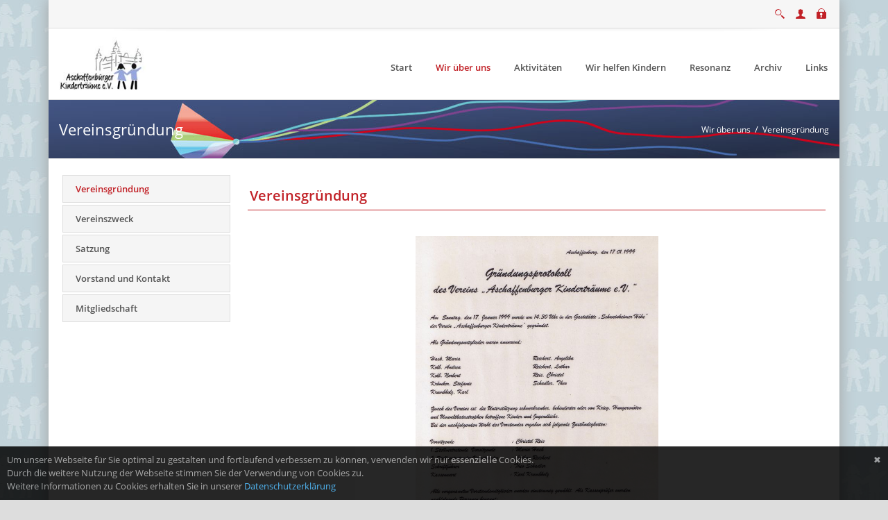

--- FILE ---
content_type: text/html; charset=utf-8
request_url: http://www.aschaffenburger-kindertraeume.de/Wir-%C3%BCber-uns/Vereinsgr%C3%BCndung
body_size: 18003
content:
<!DOCTYPE html>
<html  lang="de-DE">
<head id="Head"><meta content="text/html; charset=UTF-8" http-equiv="Content-Type" />
<meta name="REVISIT-AFTER" content="1 DAYS" />
<meta name="RATING" content="GENERAL" />
<meta name="RESOURCE-TYPE" content="DOCUMENT" />
<meta content="text/javascript" http-equiv="Content-Script-Type" />
<meta content="text/css" http-equiv="Content-Style-Type" />
<title>
	Vereinsgründung
</title><meta id="MetaRobots" name="robots" content="INDEX, FOLLOW" /><link href="/Resources/Shared/stylesheets/dnndefault/7.0.0/default.css?cdv=380" type="text/css" rel="stylesheet"/><link href="/Portals/_default/admin.css?cdv=380" type="text/css" rel="stylesheet"/><link href="/DesktopModules/HTML/module.css?cdv=380" type="text/css" rel="stylesheet"/><link href="/Resources/Search/SearchSkinObjectPreview.css?cdv=380" type="text/css" rel="stylesheet"/><link href="/Portals/_default/Skins/Popular/skin.css?cdv=380" type="text/css" rel="stylesheet"/><link href="/Portals/_default/Containers/Popular/container.css?cdv=380" type="text/css" rel="stylesheet"/><link href="/Portals/51/portal.css?cdv=380" type="text/css" rel="stylesheet"/><script src="/Resources/libraries/jQuery/03_05_01/jquery.js?cdv=380" type="text/javascript"></script><script src="/Resources/libraries/jQuery-Migrate/03_02_00/jquery-migrate.js?cdv=380" type="text/javascript"></script><script src="/Resources/libraries/jQuery-UI/01_12_01/jquery-ui.js?cdv=380" type="text/javascript"></script><!--[if IE 8]><link id="IE8Minus" rel="stylesheet" type="text/css" href="/Portals/_default/Skins/Popular/css/ie8style.css" /><![endif]--><meta name="viewport" content="width=device-width, minimum-scale=1.0, maximum-scale=2.0" /></head>
<body id="Body">

    <form method="post" action="/Wir-&#252;ber-uns/Vereinsgr&#252;ndung" id="Form" enctype="multipart/form-data">
<div class="aspNetHidden">
<input type="hidden" name="__EVENTTARGET" id="__EVENTTARGET" value="" />
<input type="hidden" name="__EVENTARGUMENT" id="__EVENTARGUMENT" value="" />
<input type="hidden" name="__VIEWSTATE" id="__VIEWSTATE" value="NHt03WuJpx6M2NZxdTymJbjmfsgWW6VH7Q1g03zy6IKgAatFdD/c1wyC+LNk7itaoO5Vlua3BT0+J9S20WA5GCI3CSlrIPjC1/0Avpu41A8SHnSgJ1ZXVSpZI4cEWHR/GW5b7q8MXqh3Q9xMrWmGjrXLbDYi11EIvZ6Kt3wbH1X1qVWoxwKxKGoIyJjX69CqpaAxp4NkeBOsTnOWoDCUPc9l1KeavnVEwzYuU3JLlDcklmkV0FhRoVHMzSViqb9SjzKt3bHzZI755GEbE8hX19TQUhSs9mu707v88QHM33laApck/gOmzWhzYo/wjMhfgUYpEty0jIlx/wo86QH2bf7Y3YTIHNlqa+Wbft/ACPUnyJVsxkxue2wLZL+KEh5PiJvb8YSbVF5QvEAZC7dJc3KuTQiQl2oIFAK7hk54SU+zmHQgcZVQa+nLhPQ3MQZFcYPdozNnJFyLHIxjh4QHwyw6RjL9+rPn7NxqzvGpDQxAE/xyZ7pafvv8PPwrLzRvFtxS4wK6f/[base64]/umzLx+/z+v6AMbTpvjlQSdcYNnfR9qmcy2lkOGongvw9QDDjRm2hW" />
</div>

<script type="text/javascript">
//<![CDATA[
var theForm = document.forms['Form'];
if (!theForm) {
    theForm = document.Form;
}
function __doPostBack(eventTarget, eventArgument) {
    if (!theForm.onsubmit || (theForm.onsubmit() != false)) {
        theForm.__EVENTTARGET.value = eventTarget;
        theForm.__EVENTARGUMENT.value = eventArgument;
        theForm.submit();
    }
}
//]]>
</script>


<script src="/WebResource.axd?d=pynGkmcFUV1ZZXERyYgzPaAYQM8toJDi3ubXdQG0W7Rgz_EkQpArelb1XYA1&amp;t=638901843720898773" type="text/javascript"></script>


<script type="text/javascript">
//<![CDATA[
var __cultureInfo = {"name":"de-DE","numberFormat":{"CurrencyDecimalDigits":2,"CurrencyDecimalSeparator":",","IsReadOnly":false,"CurrencyGroupSizes":[3],"NumberGroupSizes":[3],"PercentGroupSizes":[3],"CurrencyGroupSeparator":".","CurrencySymbol":"€","NaNSymbol":"NaN","CurrencyNegativePattern":8,"NumberNegativePattern":1,"PercentPositivePattern":0,"PercentNegativePattern":0,"NegativeInfinitySymbol":"-∞","NegativeSign":"-","NumberDecimalDigits":2,"NumberDecimalSeparator":",","NumberGroupSeparator":".","CurrencyPositivePattern":3,"PositiveInfinitySymbol":"∞","PositiveSign":"+","PercentDecimalDigits":2,"PercentDecimalSeparator":",","PercentGroupSeparator":".","PercentSymbol":"%","PerMilleSymbol":"‰","NativeDigits":["0","1","2","3","4","5","6","7","8","9"],"DigitSubstitution":1},"dateTimeFormat":{"AMDesignator":"","Calendar":{"MinSupportedDateTime":"\/Date(-62135596800000)\/","MaxSupportedDateTime":"\/Date(253402297199999)\/","AlgorithmType":1,"CalendarType":1,"Eras":[1],"TwoDigitYearMax":2029,"IsReadOnly":false},"DateSeparator":".","FirstDayOfWeek":1,"CalendarWeekRule":2,"FullDateTimePattern":"dddd, d. MMMM yyyy HH:mm:ss","LongDatePattern":"dddd, d. MMMM yyyy","LongTimePattern":"HH:mm:ss","MonthDayPattern":"d. MMMM","PMDesignator":"","RFC1123Pattern":"ddd, dd MMM yyyy HH\u0027:\u0027mm\u0027:\u0027ss \u0027GMT\u0027","ShortDatePattern":"dd.MM.yyyy","ShortTimePattern":"HH:mm","SortableDateTimePattern":"yyyy\u0027-\u0027MM\u0027-\u0027dd\u0027T\u0027HH\u0027:\u0027mm\u0027:\u0027ss","TimeSeparator":":","UniversalSortableDateTimePattern":"yyyy\u0027-\u0027MM\u0027-\u0027dd HH\u0027:\u0027mm\u0027:\u0027ss\u0027Z\u0027","YearMonthPattern":"MMMM yyyy","AbbreviatedDayNames":["So","Mo","Di","Mi","Do","Fr","Sa"],"ShortestDayNames":["So","Mo","Di","Mi","Do","Fr","Sa"],"DayNames":["Sonntag","Montag","Dienstag","Mittwoch","Donnerstag","Freitag","Samstag"],"AbbreviatedMonthNames":["Jan","Feb","Mrz","Apr","Mai","Jun","Jul","Aug","Sep","Okt","Nov","Dez",""],"MonthNames":["Januar","Februar","März","April","Mai","Juni","Juli","August","September","Oktober","November","Dezember",""],"IsReadOnly":false,"NativeCalendarName":"Gregorianischer Kalender","AbbreviatedMonthGenitiveNames":["Jan","Feb","Mrz","Apr","Mai","Jun","Jul","Aug","Sep","Okt","Nov","Dez",""],"MonthGenitiveNames":["Januar","Februar","März","April","Mai","Juni","Juli","August","September","Oktober","November","Dezember",""]},"eras":[1,"n. Chr.",null,0]};//]]>
</script>

<script src="/ScriptResource.axd?d=adh3E5cO-svOfGmGhqGO5AL6iLsOXJ2PgTH3SCPWnbM40C-qNSd57u-muuvUwafQOrrzPZg3l-ScfBMxHY9OG-4ra8nYL-F84_neECjM5lqOZh81MF7gYdAS6S1_97K6tMLy2g2&amp;t=32e5dfca" type="text/javascript"></script>
<script src="/ScriptResource.axd?d=dF93vne5OdjVQ5A3_mSvyrYEeqI4lUUKIrz54K2hu2QQ1Ee5XUhkv0GD3lBEa_SYYTxyn5zpZps6iu5X9cPTubc3WzH7h5egUrRomMIV9ib-h368c1CzhIcuhDjSxCn5oTBRMppzJBisGUXA0&amp;t=32e5dfca" type="text/javascript"></script>
<div class="aspNetHidden">

	<input type="hidden" name="__VIEWSTATEGENERATOR" id="__VIEWSTATEGENERATOR" value="CA0B0334" />
</div><script src="/js/dnn.js?cdv=380" type="text/javascript"></script><script src="/js/dnn.modalpopup.js?cdv=380" type="text/javascript"></script><script src="/Resources/Shared/Scripts/jquery/jquery.hoverIntent.min.js?cdv=380" type="text/javascript"></script><script src="/js/dnncore.js?cdv=380" type="text/javascript"></script><script src="/Resources/Search/SearchSkinObjectPreview.js?cdv=380" type="text/javascript"></script><script src="/js/dnn.servicesframework.js?cdv=380" type="text/javascript"></script><script src="/Portals/_default/Skins/Popular/StandardMenu/StandardMenu.js?cdv=380" type="text/javascript"></script><script src="/Portals/_default/Skins/Popular/LeftMenu/LeftMenu.js?cdv=380" type="text/javascript"></script><script src="/Resources/Shared/Scripts/dnn.jquery.js?cdv=380" type="text/javascript"></script><script type="text/javascript">
//<![CDATA[
Sys.WebForms.PageRequestManager._initialize('ScriptManager', 'Form', [], [], [], 270, '');
//]]>
</script>

        
        
        
<!--[if lt IE 9]>
<script src="https://html5shim.googlecode.com/svn/trunk/html5.js"></script>
<![endif]-->




<div id="ControlPanelWrapper">
  

  </div>
<div id="skin_wrapper" class="boxed">
<link id="headerCSS" rel="stylesheet" href="/Portals/_default/Skins/Popular/commonparts/Header1.css">

<!--start skin header-->
<header id="HeaderOne"> 
  <!--start skin top-->
  <section class="skin_top">
    <div class="skin_width clearafter">
      <div class="icons_menu clearafter">
        <div class="icon_search">
          <div class="icon_search_style top_icon_hover">
            <div id="Search">
              <span id="dnn_Header1_dnnSEARCH_ClassicSearch">
    
    
    <span class="searchInputContainer" data-moreresults="Weitere Ergebnisse anzeigen" data-noresult="keine Ergebnisse gefunden">
        <input name="dnn$Header1$dnnSEARCH$txtSearch" type="text" maxlength="255" size="20" id="dnn_Header1_dnnSEARCH_txtSearch" class="NormalTextBox" aria-label="Search" autocomplete="off" placeholder="suchen..." />
        <a class="dnnSearchBoxClearText" title="Suchtext entfernen"></a>
    </span>
    <a id="dnn_Header1_dnnSEARCH_cmdSearch" class="searchcss" href="javascript:__doPostBack(&#39;dnn$Header1$dnnSEARCH$cmdSearch&#39;,&#39;&#39;)">suchen</a>
</span>


<script type="text/javascript">
    $(function() {
        if (typeof dnn != "undefined" && typeof dnn.searchSkinObject != "undefined") {
            var searchSkinObject = new dnn.searchSkinObject({
                delayTriggerAutoSearch : 400,
                minCharRequiredTriggerAutoSearch : 2,
                searchType: 'S',
                enableWildSearch: true,
                cultureCode: 'de-DE',
                portalId: -1
                }
            );
            searchSkinObject.init();
            
            
            // attach classic search
            var siteBtn = $('#dnn_Header1_dnnSEARCH_SiteRadioButton');
            var webBtn = $('#dnn_Header1_dnnSEARCH_WebRadioButton');
            var clickHandler = function() {
                if (siteBtn.is(':checked')) searchSkinObject.settings.searchType = 'S';
                else searchSkinObject.settings.searchType = 'W';
            };
            siteBtn.on('change', clickHandler);
            webBtn.on('change', clickHandler);
            
            
        }
    });
</script>

            </div>
          </div>
        </div>
        <div class="icon_user">
          
          <div class="user-button user-tipsy" title="Click to Register"><span>
            

            </span></div>
          

        </div>
        <div class="icon_login">
          <div class="login_style">
            
            <div class="login-button user-tipsy" title="Click to Login" ><span>
              <a id="dnn_Header1_dnnLOGIN2_loginLink" title="anmelden" class="User" rel="nofollow" onclick="return dnnModal.show(&#39;http://www.aschaffenburger-kindertraeume.de/Login?returnurl=/Wir-%C3%BCber-uns/Vereinsgr%C3%BCndung&amp;popUp=true&#39;,/*showReturn*/true,300,650,true,&#39;&#39;)" href="http://www.aschaffenburger-kindertraeume.de/Login?returnurl=%2fWir-%c3%bcber-uns%2fVereinsgr%c3%bcndung">anmelden</a>

              </span></div>
            
            <div class="user_login">
              <a id="dnn_Header1_dnnLOGIN_loginLink" title="anmelden" class="User" rel="nofollow" onclick="return dnnModal.show(&#39;http://www.aschaffenburger-kindertraeume.de/Login?returnurl=/Wir-%C3%BCber-uns/Vereinsgr%C3%BCndung&amp;popUp=true&#39;,/*showReturn*/true,300,650,true,&#39;&#39;)" href="http://www.aschaffenburger-kindertraeume.de/Login?returnurl=%2fWir-%c3%bcber-uns%2fVereinsgr%c3%bcndung">anmelden</a>

            </div>
          </div>
        </div>
        <div class="icon_lang">
          <div class="icon_lang_style top_icon_hover">
            <div class="language-object" >


</div>
          </div>
        </div>
        <div id="Language">
          <div class="language-object" >


</div>
        </div>
      </div>
      <div id="skin_topLeft"> </div>
    </div>
  </section>
  <!--end skin top--> 
  <!-- start header main -->
  <section id="skin_header">
    <div class="skin_width clearafter">
      <div class="logo_style clearafter"> 
        <!--site logo-->
        <div class="site_logo">
          <a id="dnn_Header1_dnnLOGO_hypLogo" title="Aschaffenburger Kinderträume e.V." aria-label="Aschaffenburger Kinderträume e.V." href="http://www.aschaffenburger-kindertraeume.de/"><img id="dnn_Header1_dnnLOGO_imgLogo" src="/Portals/51/Bilder/Logos/Logo_AK.jpg?ver=1gYQUD8EjLJefQd1zV1naQ%3d%3d" alt="Aschaffenburger Kinderträume e.V." /></a>
        </div>
        <!--mobile menu button-->
        <div class="mobile_nav"><a href="#" class="menuclick"><img alt="Menu" class="click_img" src="/Portals/_default/Skins/Popular/commonparts/images/blank.gif" /></a></div>
      </div>
      <!--start skin menu-->
      <nav class="menu_box">
        <div id="standardMenu">
  <ul class="rootMenu">
    <li class="item first haschild child-1"><a href="http://www.aschaffenburger-kindertraeume.de/"><span>Start<i class="navarrow"></i></span></a><div class="subMenu">
        <ul>
          <li class="item first child-1"><a href="http://www.aschaffenburger-kindertraeume.de/Spenden/Spendenkonto"><span>Spendenkonto</span></a></li>
          <li class="item last child-2"><a href="http://www.aschaffenburger-kindertraeume.de/Start/Impressum"><span>Impressum</span></a></li>
        </ul>
      </div>
    </li>
    <li class="item breadcrumb haschild child-2"><a href="http://www.aschaffenburger-kindertraeume.de/Wir-%C3%BCber-uns"><span>Wir über uns<i class="navarrow"></i></span></a><div class="subMenu">
        <ul>
          <li class="item selected first breadcrumb child-1"><a href="http://www.aschaffenburger-kindertraeume.de/Wir-%C3%BCber-uns/Vereinsgr%C3%BCndung"><span>Vereinsgründung</span></a></li>
          <li class="item child-2"><a href="http://www.aschaffenburger-kindertraeume.de/Wir-%C3%BCber-uns/Vereinszweck"><span>Vereinszweck</span></a></li>
          <li class="item child-3"><a href="http://www.aschaffenburger-kindertraeume.de/Wir-%C3%BCber-uns/Satzung"><span>Satzung</span></a></li>
          <li class="item child-4"><a href="http://www.aschaffenburger-kindertraeume.de/Wir-%C3%BCber-uns/Vorstand"><span>Vorstand und Kontakt</span></a></li>
          <li class="item last child-5"><a href="http://www.aschaffenburger-kindertraeume.de/Wir-%C3%BCber-uns/Mitgliedschaft"><span>Mitgliedschaft</span></a></li>
        </ul>
      </div>
    </li>
    <li class="item haschild child-3"><a href="http://www.aschaffenburger-kindertraeume.de/Aktivit%C3%A4ten"><span>Aktivitäten<i class="navarrow"></i></span></a><div class="subMenu">
        <ul>
          <li class="item first haschild child-1"><a href="http://www.aschaffenburger-kindertraeume.de/Aktivit%C3%A4ten/Aktivit%C3%A4ten-2018"><span>Aktivitäten 2018<i class="subarrow"></i></span></a><ul class="level1">
              <li class="item first child-1"><a href="http://www.aschaffenburger-kindertraeume.de/Aktivit%C3%A4ten/Aktivit%C3%A4ten-2018/Ralf-Schmitt-Jeder-Euro-z%C3%A4hlt"><span>Ralf Schmitt - Jeder Euro zählt</span></a></li>
              <li class="item child-2"><a href="http://www.aschaffenburger-kindertraeume.de/Aktivit%C3%A4ten/Aktivit%C3%A4ten-2018/Anne-Frank-Grundschule-Ringheim"><span>Anne Frank Grundschule Ringheim</span></a></li>
              <li class="item child-3"><a href="http://www.aschaffenburger-kindertraeume.de/Aktivit%C3%A4ten/Aktivit%C3%A4ten-2018/Staatliche-Berufsschule-I"><span>Staatliche Berufsschule I</span></a></li>
              <li class="item child-4"><a href="http://www.aschaffenburger-kindertraeume.de/Aktivit%C3%A4ten/Aktivit%C3%A4ten-2018/Grundschule-Heigenbr%C3%BCcken"><span>Grundschule Heigenbrücken</span></a></li>
              <li class="item child-5"><a href="http://www.aschaffenburger-kindertraeume.de/Aktivit%C3%A4ten/Aktivit%C3%A4ten-2018/Hock-Beratende-Ingenieure-GmbH"><span>Hock Beratende Ingenieure GmbH</span></a></li>
              <li class="item child-6"><a href="http://www.aschaffenburger-kindertraeume.de/Aktivit%C3%A4ten/Aktivit%C3%A4ten-2018/Bick-Letzel"><span>Bick + Letzel</span></a></li>
              <li class="item child-7"><a href="http://www.aschaffenburger-kindertraeume.de/Aktivit%C3%A4ten/Aktivit%C3%A4ten-2018/KOM4TEC"><span>KOM4TEC</span></a></li>
              <li class="item child-8"><a href="http://www.aschaffenburger-kindertraeume.de/Aktivit%C3%A4ten/Aktivit%C3%A4ten-2018/Schalom-Chor-2018"><span>Schalom - Chor 2018</span></a></li>
              <li class="item child-9"><a href="http://www.aschaffenburger-kindertraeume.de/Aktivit%C3%A4ten/Aktivit%C3%A4ten-2018/16-Benefizfr%C3%BChschoppen"><span>16. Benefizfrühschoppen</span></a></li>
              <li class="item child-10"><a href="http://www.aschaffenburger-kindertraeume.de/Aktivit%C3%A4ten/Aktivit%C3%A4ten-2018/Deutsche-Verm%C3%B6gensberatung"><span>Deutsche Vermögensberatung</span></a></li>
              <li class="item child-11"><a href="http://www.aschaffenburger-kindertraeume.de/Aktivit%C3%A4ten/Aktivit%C3%A4ten-2018/Wennmacher-Electronic"><span>Wennmacher Electronic</span></a></li>
              <li class="item child-12"><a href="http://www.aschaffenburger-kindertraeume.de/Aktivit%C3%A4ten/Aktivit%C3%A4ten-2018/9-Charity-Golfturnier"><span>9. Charity Golfturnier</span></a></li>
              <li class="item child-13"><a href="http://www.aschaffenburger-kindertraeume.de/Aktivit%C3%A4ten/Aktivit%C3%A4ten-2018/Bayern-Fan-Club-Krombach"><span>Bayern Fan Club Krombach</span></a></li>
              <li class="item child-14"><a href="http://www.aschaffenburger-kindertraeume.de/Aktivit%C3%A4ten/Aktivit%C3%A4ten-2018/Grundschule-Ringheim"><span>Grundschule Ringheim</span></a></li>
              <li class="item child-15"><a href="http://www.aschaffenburger-kindertraeume.de/Aktivit%C3%A4ten/Aktivit%C3%A4ten-2018/Firma-Scheurich-GmbH"><span>Firma Scheurich GmbH</span></a></li>
              <li class="item child-16"><a href="http://www.aschaffenburger-kindertraeume.de/Aktivit%C3%A4ten/Aktivit%C3%A4ten-2018/PSI"><span>PSI</span></a></li>
              <li class="item child-17"><a href="http://www.aschaffenburger-kindertraeume.de/Aktivit%C3%A4ten/Aktivit%C3%A4ten-2018/Aurednik-Spendenaktion"><span>Aurednik Spendenaktion</span></a></li>
              <li class="item child-18"><a href="http://www.aschaffenburger-kindertraeume.de/Aktivit%C3%A4ten/Aktivit%C3%A4ten-2018/Karosseriebau-Appelmann"><span>Karosseriebau Appelmann</span></a></li>
              <li class="item last child-19"><a href="http://www.aschaffenburger-kindertraeume.de/Aktivit%C3%A4ten/Aktivit%C3%A4ten-2018/Lions-Club-spendet"><span>Lions Club spendet</span></a></li>
            </ul>
          </li>
          <li class="item haschild child-2"><a href="http://www.aschaffenburger-kindertraeume.de/Aktivit%C3%A4ten/Aktivit%C3%A4ten-2019"><span>Aktivitäten 2019<i class="subarrow"></i></span></a><ul class="level1">
              <li class="item first child-1"><a href="http://www.aschaffenburger-kindertraeume.de/Aktivit%C3%A4ten/Aktivit%C3%A4ten-2019/Ministranten-aus-Rechtenbach-spenden-1200-Euro"><span>Ministranten aus Rechtenbach spenden 1200 Euro</span></a></li>
              <li class="item child-2"><a href="http://www.aschaffenburger-kindertraeume.de/Aktivit%C3%A4ten/Aktivit%C3%A4ten-2019/Kommunionskinder-spenden"><span>Kommunionskinder spenden</span></a></li>
              <li class="item child-3"><a href="http://www.aschaffenburger-kindertraeume.de/Aktivit%C3%A4ten/Aktivit%C3%A4ten-2019/Golfpark-Rosenhof-spendet-6000-Euro"><span>Golfpark Rosenhof spendet 6000 Euro</span></a></li>
              <li class="item child-4"><a href="http://www.aschaffenburger-kindertraeume.de/Aktivit%C3%A4ten/Aktivit%C3%A4ten-2019/Hutzelgrund-Theater-spendet"><span>Hutzelgrund-Theater spendet</span></a></li>
              <li class="item child-5"><a href="http://www.aschaffenburger-kindertraeume.de/Aktivit%C3%A4ten/Aktivit%C3%A4ten-2019/Aschaffenburger-Golfclub-spendet-8500-"><span>Aschaffenburger Golfclub spendet 8500 €</span></a></li>
              <li class="item child-6"><a href="http://www.aschaffenburger-kindertraeume.de/Aktivit%C3%A4ten/Aktivit%C3%A4ten-2019/1740-Euro-Geburtstagsspende"><span>1740 Euro Geburtstagsspende</span></a></li>
              <li class="item last child-7"><a href="http://www.aschaffenburger-kindertraeume.de/Aktivit%C3%A4ten/Aktivit%C3%A4ten-2019/11-111-Euro-f%C3%BCr-Kindertr%C3%A4ume"><span>11 111 Euro für Kinderträume</span></a></li>
            </ul>
          </li>
          <li class="item last haschild child-3"><a href="http://www.aschaffenburger-kindertraeume.de/Aktivit%C3%A4ten/Aktivit%C3%A4ten-2021"><span>Aktivitäten 2021<i class="subarrow"></i></span></a><ul class="level1">
              <li class="item first last child-1"><a href="http://www.aschaffenburger-kindertraeume.de/Aktivit%C3%A4ten/Aktivit%C3%A4ten-2021/Statt-vernichten-Gutes-tun"><span>Statt vernichten Gutes tun!</span></a></li>
            </ul>
          </li>
        </ul>
      </div>
    </li>
    <li class="item haschild child-4"><a href="http://www.aschaffenburger-kindertraeume.de/Wir-helfen-Kindern"><span>Wir helfen Kindern<i class="navarrow"></i></span></a><div class="subMenu">
        <ul>
          <li class="item first child-1"><a href="http://www.aschaffenburger-kindertraeume.de/Wir-helfen-Kindern/Spende-an-Kinderklinik-2019"><span>Spende an Kinderklinik 2019</span></a></li>
          <li class="item child-2"><a href="http://www.aschaffenburger-kindertraeume.de/Wir-helfen-Kindern/Hilfe-f%C3%BCr-Jan"><span>Hilfe für Jan</span></a></li>
          <li class="item child-3"><a href="http://www.aschaffenburger-kindertraeume.de/Wir-helfen-Kindern/Weihnachtsmarkt-Aschaffenburg"><span>Weihnachtsmarkt Aschaffenburg</span></a></li>
          <li class="item child-4"><a href="http://www.aschaffenburger-kindertraeume.de/Wir-helfen-Kindern/20-Jahre-Club-82"><span>20 Jahre Club 82</span></a></li>
          <li class="item child-5"><a href="http://www.aschaffenburger-kindertraeume.de/Wir-helfen-Kindern/Leon"><span>Leon</span></a></li>
          <li class="item child-6"><a href="http://www.aschaffenburger-kindertraeume.de/Wir-helfen-Kindern/Therapiepferd-Don-Diabolo"><span>Therapiepferd "Don Diabolo"</span></a></li>
          <li class="item child-7"><a href="http://www.aschaffenburger-kindertraeume.de/Wir-helfen-Kindern/Pfingstcamp"><span>Pfingstcamp</span></a></li>
          <li class="item child-8"><a href="http://www.aschaffenburger-kindertraeume.de/Wir-helfen-Kindern/Tiergarten-N%C3%BCrnberg"><span>Tiergarten Nürnberg</span></a></li>
          <li class="item child-9"><a href="http://www.aschaffenburger-kindertraeume.de/Wir-helfen-Kindern/Boxprojekt"><span>Boxprojekt</span></a></li>
          <li class="item child-10"><a href="http://www.aschaffenburger-kindertraeume.de/Wir-helfen-Kindern/Quartiersmanagement-Hefner-Alteneck"><span>Quartiersmanagement Hefner Alteneck</span></a></li>
          <li class="item child-11"><a href="http://www.aschaffenburger-kindertraeume.de/Wir-helfen-Kindern/Spenden%C3%BCbergabe-an-Beate-Glaser"><span>Spendenübergabe an Beate Glaser</span></a></li>
          <li class="item child-12"><a href="http://www.aschaffenburger-kindertraeume.de/Wir-helfen-Kindern/-SPZ-des-Klinikums-Aschaffenburg"><span>SPZ des Klinikums Aschaffenburg</span></a></li>
          <li class="item child-13"><a href="http://www.aschaffenburger-kindertraeume.de/Wir-helfen-Kindern/Kinderheim-Aschaffenburg"><span>Kinderheim Aschaffenburg</span></a></li>
          <li class="item child-14"><a href="http://www.aschaffenburger-kindertraeume.de/Wir-helfen-Kindern/Notunterkunft-H%C3%B6sbach"><span>Notunterkunft Hösbach</span></a></li>
          <li class="item child-15"><a href="http://www.aschaffenburger-kindertraeume.de/Aktivit%C3%A4ten-2015/Geiselwind"><span>Tagesausflug Geiselwind</span></a></li>
          <li class="item child-16"><a href="http://www.aschaffenburger-kindertraeume.de/Wir-helfen-Kindern/Kinderklinik-SPZ"><span>Kinderklinik SPZ</span></a></li>
          <li class="item child-17"><a href="http://www.aschaffenburger-kindertraeume.de/Wir-helfen-Kindern/Aktiv-im-Viertel"><span>Aktiv im Viertel</span></a></li>
          <li class="item child-18"><a href="http://www.aschaffenburger-kindertraeume.de/Wir-helfen-Kindern/DKMS-Spende"><span>DKMS Spende</span></a></li>
          <li class="item child-19"><a href="http://www.aschaffenburger-kindertraeume.de/Spenden/Spende-f%C3%BCr-Ella"><span>Spenden für Ella</span></a></li>
          <li class="item child-20"><a href="http://www.aschaffenburger-kindertraeume.de/Wir-helfen-Kindern/Delphintherapie"><span>Delphintherapie</span></a></li>
          <li class="item child-21"><a href="http://www.aschaffenburger-kindertraeume.de/Wir-helfen-Kindern/Diabetes-Warnhund"><span>Diabetes Warnhund</span></a></li>
          <li class="item last child-22"><a href="http://www.aschaffenburger-kindertraeume.de/Wir-helfen-Kindern/Spende-an-Schule-f%C3%BCr-K%C3%B6rper-und-Mehfachbehinderte"><span>Spende an Schule für Körper und Mehfachbehinderte</span></a></li>
        </ul>
      </div>
    </li>
    <li class="item child-5"><a href="http://www.aschaffenburger-kindertraeume.de/Resonanz"><span>Resonanz</span></a></li>
    <li class="item haschild child-6"><a href="http://www.aschaffenburger-kindertraeume.de/Archiv"><span>Archiv<i class="navarrow"></i></span></a><div class="subMenu">
        <ul>
          <li class="item first child-1"><a href="http://www.aschaffenburger-kindertraeume.de/Archiv/Archiv-2018"><span>Archiv 2018</span></a></li>
          <li class="item haschild child-2"><a href="http://www.aschaffenburger-kindertraeume.de/Archiv/Archiv-2017"><span>Archiv 2017<i class="subarrow"></i></span></a><ul class="level1">
              <li class="item first child-1"><a href="http://www.aschaffenburger-kindertraeume.de/Archiv/Archiv-2017/Benefizfr%C3%BChschoppen-2017"><span>Benefizfrühschoppen 2017</span></a></li>
              <li class="item child-2"><a href="http://www.aschaffenburger-kindertraeume.de/Archiv/Archiv-2017/Schornsteinfeger-Gl%C3%BCckstour-2017"><span>Schornsteinfeger Glückstour 2017</span></a></li>
              <li class="item child-3"><a href="http://www.aschaffenburger-kindertraeume.de/Archiv/Archiv-2017/Frauenunion-Haibach"><span>Frauenunion Haibach</span></a></li>
              <li class="item child-4"><a href="http://www.aschaffenburger-kindertraeume.de/Archiv/Archiv-2017/Maria-Ward-Schule"><span>Maria Ward Schule</span></a></li>
              <li class="item child-5"><a href="http://www.aschaffenburger-kindertraeume.de/Archiv/Archiv-2017/K%C3%B6cheverein-Aschaffenburg-Miltenberg"><span>Köcheverein Aschaffenburg - Miltenberg</span></a></li>
              <li class="item child-6"><a href="http://www.aschaffenburger-kindertraeume.de/Archiv/Archiv-2017/Geburtstagspende"><span>Geburtstagspende</span></a></li>
              <li class="item child-7"><a href="http://www.aschaffenburger-kindertraeume.de/Archiv/Archiv-2017/Akustik-Pop-2017"><span>Akustik Pop 2017</span></a></li>
              <li class="item child-8"><a href="http://www.aschaffenburger-kindertraeume.de/Archiv/Archiv-2017/Edeka-Stenger-Dammer-Tor"><span>Edeka Stenger Dammer Tor</span></a></li>
              <li class="item child-9"><a href="http://www.aschaffenburger-kindertraeume.de/Archiv/Archiv-2017/S%C3%A4gewerk-Pollmeier"><span>Sägewerk Pollmeier</span></a></li>
              <li class="item child-10"><a href="http://www.aschaffenburger-kindertraeume.de/Archiv/Archiv-2017/Autohaus-Ehrlich"><span>Autohaus Ehrlich</span></a></li>
              <li class="item child-11"><a href="http://www.aschaffenburger-kindertraeume.de/Archiv/Archiv-2017/Spende-Hermann-Mantel"><span>Spende Hermann Mantel</span></a></li>
              <li class="item child-12"><a href="http://www.aschaffenburger-kindertraeume.de/Archiv/Archiv-2017/DPD-Projektf%C3%B6rderung"><span>DPD Projektförderung</span></a></li>
              <li class="item child-13"><a href="http://www.aschaffenburger-kindertraeume.de/Archiv/Archiv-2017/Spenden%C3%BCbernahme-Stapler-Cup"><span>Spendenübernahme Stapler Cup</span></a></li>
              <li class="item child-14"><a href="http://www.aschaffenburger-kindertraeume.de/Archiv/Archiv-2017/Spende-Knabenrealsch%C3%BCler"><span>Spende Knabenrealschüler</span></a></li>
              <li class="item child-15"><a href="http://www.aschaffenburger-kindertraeume.de/Archiv/Archiv-2017/Adler-Azubis"><span>Adler Azubis</span></a></li>
              <li class="item child-16"><a href="http://www.aschaffenburger-kindertraeume.de/Archiv/Archiv-2017/Freunde-s%C3%BCdlich-der-B8"><span>Freunde südlich der B8</span></a></li>
              <li class="item child-17"><a href="http://www.aschaffenburger-kindertraeume.de/Archiv/Archiv-2017/Spende-von-Leiderer-Ministranten"><span>Spende von Leiderer Ministranten</span></a></li>
              <li class="item child-18"><a href="http://www.aschaffenburger-kindertraeume.de/Archiv/Archiv-2017/Sparda-Selfi-Neuer%C3%B6ffnung"><span>Sparda -Selfi Neueröffnung</span></a></li>
              <li class="item child-19"><a href="http://www.aschaffenburger-kindertraeume.de/Archiv/Archiv-2017/13-BENEFIZFR%C3%9CHSCHOPPEN"><span>13. BENEFIZFRÜHSCHOPPEN</span></a></li>
              <li class="item child-20"><a href="http://www.aschaffenburger-kindertraeume.de/Archiv/Archiv-2017/Edeka-Pfandbonspende"><span>Edeka Pfandbonspende</span></a></li>
              <li class="item child-21"><a href="http://www.aschaffenburger-kindertraeume.de/Archiv/Archiv-2017/Kommunionkinder-Bessenbach"><span>Kommunionkinder Bessenbach</span></a></li>
              <li class="item child-22"><a href="http://www.aschaffenburger-kindertraeume.de/Archiv/Archiv-2017/Kommunionkinder-Rottenberg"><span>Kommunionkinder Rottenberg</span></a></li>
              <li class="item child-23"><a href="http://www.aschaffenburger-kindertraeume.de/Archiv/Archiv-2017/Freiwild-Supporter-Club"><span>Freiwild Supporter Club</span></a></li>
              <li class="item child-24"><a href="http://www.aschaffenburger-kindertraeume.de/Archiv/Archiv-2017/Autohaus-Brass-Skoda"><span>Autohaus Brass - Skoda</span></a></li>
              <li class="item child-25"><a href="http://www.aschaffenburger-kindertraeume.de/Archiv/Archiv-2017/-Spende-der-Firma-Appelmann"><span>Spende der Firma Appelmann</span></a></li>
              <li class="item child-26"><a href="http://www.aschaffenburger-kindertraeume.de/Archiv/Archiv-2017/Spende-Haibacher-Schuljahrgang-1949-50"><span>Spende Haibacher Schuljahrgang 1949/50</span></a></li>
              <li class="item child-27"><a href="http://www.aschaffenburger-kindertraeume.de/Archiv/Archiv-2017/Oma-Stammtisch"><span>Oma Stammtisch</span></a></li>
              <li class="item child-28"><a href="http://www.aschaffenburger-kindertraeume.de/Archiv/Archiv-2017/Autohaus-Arnold-und-Sch%C3%BCler-des-Dessauer-Gymnasium"><span>Autohaus Arnold und Schüler des Dessauer Gymnasium</span></a></li>
              <li class="item child-29"><a href="http://www.aschaffenburger-kindertraeume.de/Archiv/Archiv-2017/Benefizfr%C3%BChschoppen"><span>Benefizfrühschoppen</span></a></li>
              <li class="item child-30"><a href="http://www.aschaffenburger-kindertraeume.de/Archiv/Archiv-2017/Hanns-Seidel-Gymnasium"><span>Hanns Seidel Gymnasium</span></a></li>
              <li class="item child-31"><a href="http://www.aschaffenburger-kindertraeume.de/Archiv/Archiv-2017/Sch%C3%A4ferclub-Frohnhofen"><span>Schäferclub Frohnhofen</span></a></li>
              <li class="item child-32"><a href="http://www.aschaffenburger-kindertraeume.de/Archiv/Archiv-2017/Julius-Echter-Gymnasium"><span>Julius Echter Gymnasium</span></a></li>
              <li class="item last child-33"><a href="http://www.aschaffenburger-kindertraeume.de/Archiv/Archiv-2017/Strickkreis"><span>Strickkreis</span></a></li>
            </ul>
          </li>
          <li class="item child-3"><a href="http://www.aschaffenburger-kindertraeume.de/Archiv/Archiv-2016"><span>Archiv 2016</span></a></li>
          <li class="item child-4"><a href="http://www.aschaffenburger-kindertraeume.de/Archiv/Archiv-2015"><span>Archiv 2015</span></a></li>
          <li class="item haschild child-5"><a href="http://www.aschaffenburger-kindertraeume.de/Archiv/Archiv-2014"><span>Archiv 2014<i class="subarrow"></i></span></a><ul class="level1">
              <li class="item first child-1"><a href="http://www.aschaffenburger-kindertraeume.de/Start-/Aktuell"><span>Romantischer Abend November 2014</span></a></li>
              <li class="item child-2"><a href="http://www.aschaffenburger-kindertraeume.de/Start-/Weihnachtssterneaktion"><span>Weihnachtsterneaktion  2014</span></a></li>
              <li class="item child-3"><a href="http://www.aschaffenburger-kindertraeume.de/Archiv/Archiv-2014/Feel-Collins"><span>Feel Collins</span></a></li>
              <li class="item child-4"><a href="http://www.aschaffenburger-kindertraeume.de/Archiv/Archiv-2014/Benefizfr%C3%BChschoppen"><span>Benefizfrühschoppen</span></a></li>
              <li class="item child-5"><a href="http://www.aschaffenburger-kindertraeume.de/Archiv/Archiv-2014/Helicopterflug"><span>Helicopterflug</span></a></li>
              <li class="item child-6"><a href="http://www.aschaffenburger-kindertraeume.de/Archiv/Archiv-2014/Lochm%C3%BChle"><span>Lochmühle</span></a></li>
              <li class="item last child-7"><a href="http://www.aschaffenburger-kindertraeume.de/Archiv/Archiv-2014/Kulturtag-2014"><span>Kulturtag 2014</span></a></li>
            </ul>
          </li>
          <li class="item haschild child-6"><a href="http://www.aschaffenburger-kindertraeume.de/Archiv/Archiv-2013"><span>Archiv 2013<i class="subarrow"></i></span></a><ul class="level1">
              <li class="item first child-1"><a href="http://www.aschaffenburger-kindertraeume.de/Archiv/Archiv-2013/Shalom-Chor-Nov-2013"><span>Shalom Chor  Nov 2013</span></a></li>
              <li class="item last child-2"><a href="http://www.aschaffenburger-kindertraeume.de/Archiv/Archiv-2013/DM-Drogerie-Markt"><span>DM Drogerie Markt</span></a></li>
            </ul>
          </li>
          <li class="item haschild child-7"><a href="http://www.aschaffenburger-kindertraeume.de/Archiv/Archiv-2012"><span>Archiv 2012<i class="subarrow"></i></span></a><ul class="level1">
              <li class="item first child-1"><a href="http://www.aschaffenburger-kindertraeume.de/Archiv/Archiv-2012/Tierpark-N%C3%BCrnberg"><span>Tierpark Nürnberg</span></a></li>
              <li class="item child-2"><a href="http://www.aschaffenburger-kindertraeume.de/Archiv/Archiv-2012/Marienkindergarten"><span>Marienkindergarten</span></a></li>
              <li class="item child-3"><a href="http://www.aschaffenburger-kindertraeume.de/Archiv/Archiv-2012/Reisen-ohne-Grenzen"><span>Reisen ohne Grenzen</span></a></li>
              <li class="item child-4"><a href="http://www.aschaffenburger-kindertraeume.de/Archiv/Archiv-2012/Kinderwelt-Waldaschaff"><span>Kinderwelt Waldaschaff</span></a></li>
              <li class="item child-5"><a href="http://www.aschaffenburger-kindertraeume.de/Archiv/Archiv-2012/2012-Ciba-Vision"><span>2012 Ciba Vision</span></a></li>
              <li class="item child-6"><a href="http://www.aschaffenburger-kindertraeume.de/Archiv/Archiv-2012/DPD"><span>DPD</span></a></li>
              <li class="item child-7"><a href="http://www.aschaffenburger-kindertraeume.de/Archiv/Archiv-2012/Astrid-Lindgren-Schule"><span>Astrid Lindgren Schule</span></a></li>
              <li class="item child-8"><a href="http://www.aschaffenburger-kindertraeume.de/Archiv/Archiv-2012/K%C3%B6cheverein-Aschaffenburg-Miltenberg-eV"><span>Köcheverein Aschaffenburg Miltenberg e.V.</span></a></li>
              <li class="item child-9"><a href="http://www.aschaffenburger-kindertraeume.de/Archiv/Archiv-2012/Gailbacher-Kommunionkinder"><span>Gailbacher Kommunionkinder</span></a></li>
              <li class="item child-10"><a href="http://www.aschaffenburger-kindertraeume.de/Archiv/Archiv-2012/Steuerkanzlei-Rausch-und-Kollegen"><span>Steuerkanzlei Rausch und Kollegen</span></a></li>
              <li class="item last child-11"><a href="http://www.aschaffenburger-kindertraeume.de/Archiv/Archiv-2012/Martinushaus"><span>Martinushaus</span></a></li>
            </ul>
          </li>
          <li class="item last haschild child-8"><a href="http://www.aschaffenburger-kindertraeume.de/Archiv/Archiv-2011"><span>Archiv 2011<i class="subarrow"></i></span></a><ul class="level1">
              <li class="item first child-1"><a href="http://www.aschaffenburger-kindertraeume.de/Archiv/Archiv-2011/Kinderkulturtag-2011"><span>Kinderkulturtag 2011</span></a></li>
              <li class="item child-2"><a href="http://www.aschaffenburger-kindertraeume.de/Archiv/Archiv-2011/Akustik-PoP-2011"><span>Akustik PoP 2011</span></a></li>
              <li class="item child-3"><a href="http://www.aschaffenburger-kindertraeume.de/Archiv/Archiv-2011/Spenden%C3%BCbergaben"><span>Spendenübergaben</span></a></li>
              <li class="item child-4"><a href="http://www.aschaffenburger-kindertraeume.de/-Aktivit%C3%A4ten/2011"><span>Spenden 2011</span></a></li>
              <li class="item child-5"><a href="http://www.aschaffenburger-kindertraeume.de/Archiv/Archiv-2011/Benefizkonzert-Lucilles-Lumbago"><span>Benefizkonzert "Lucille´s Lumbago"</span></a></li>
              <li class="item child-6"><a href="http://www.aschaffenburger-kindertraeume.de/Archiv/Archiv-2011/Behindertenfahrzeug"><span>Behindertenfahrzeug</span></a></li>
              <li class="item last child-7"><a href="http://www.aschaffenburger-kindertraeume.de/Archiv/Archiv-2011/MC-Donald"><span>MC Donald</span></a></li>
            </ul>
          </li>
        </ul>
      </div>
    </li>
    <li class="item last child-7"><a href="http://www.aschaffenburger-kindertraeume.de/Links"><span>Links</span></a></li>
  </ul>
</div>
      </nav>
      <!--end skin menu--> 
    </div>
  </section>
  <!-- end header main --> 
</header>
<!--end skin header--> 
<script type="text/javascript">
	jQuery(document).ready(function($) {
		$("#dnn_HeaderPane").appendTo("#skin_topLeft").show();
	});
</script> 







<div id="dnn_HeaderPane" class="headerpane DNNEmptyPane"></div>
  <!--start page name-->
  <section class="page_name">
    <div class="skin_width pagename_style">
      <h1>Vereinsgründung</h1>
      <div class="breadcrumb_style">
        <span id="dnn_dnnBREADCRUMB_lblBreadCrumb" itemprop="breadcrumb" itemscope="" itemtype="https://schema.org/breadcrumb"><span itemscope itemtype="http://schema.org/BreadcrumbList"><span itemprop="itemListElement" itemscope itemtype="http://schema.org/ListItem"><a href="http://www.aschaffenburger-kindertraeume.de/Wir-über-uns" class="Breadcrumb" itemprop="item"><span itemprop="name">Wir über uns</span></a><meta itemprop="position" content="1" /></span>  /  <span itemprop="itemListElement" itemscope itemtype="http://schema.org/ListItem"><a href="http://www.aschaffenburger-kindertraeume.de/Wir-über-uns/Vereinsgründung" class="Breadcrumb" itemprop="item"><span itemprop="name">Vereinsgründung</span></a><meta itemprop="position" content="2" /></span></span></span>
      </div>
    </div>
  </section>
  <!--end page name--> 
  <!--start skin main-->
  <section class="skin_main">
    <div class="skin_width">
      <div class="skin_top_content">
        <div class="LM_main_content clearafter">
          <section class="LM_position">
            <div id="leftMenu">
  <ul class="leftRoot">
    <li class="item first haschild child-1"><a href="http://www.aschaffenburger-kindertraeume.de/"><span>Start<i class="navarrow"></i></span></a><div class="leftSub">
        <ul>
          <li class="item first child-1"><a href="http://www.aschaffenburger-kindertraeume.de/Spenden/Spendenkonto"><span>Spendenkonto</span></a></li>
          <li class="item last child-2"><a href="http://www.aschaffenburger-kindertraeume.de/Start/Impressum"><span>Impressum</span></a></li>
        </ul>
      </div>
    </li>
    <li class="item breadcrumb haschild child-2"><a href="http://www.aschaffenburger-kindertraeume.de/Wir-%C3%BCber-uns"><span>Wir über uns<i class="navarrow"></i></span></a><div class="leftSub">
        <ul>
          <li class="item selected first breadcrumb child-1"><a href="http://www.aschaffenburger-kindertraeume.de/Wir-%C3%BCber-uns/Vereinsgr%C3%BCndung"><span>Vereinsgründung</span></a></li>
          <li class="item child-2"><a href="http://www.aschaffenburger-kindertraeume.de/Wir-%C3%BCber-uns/Vereinszweck"><span>Vereinszweck</span></a></li>
          <li class="item child-3"><a href="http://www.aschaffenburger-kindertraeume.de/Wir-%C3%BCber-uns/Satzung"><span>Satzung</span></a></li>
          <li class="item child-4"><a href="http://www.aschaffenburger-kindertraeume.de/Wir-%C3%BCber-uns/Vorstand"><span>Vorstand und Kontakt</span></a></li>
          <li class="item last child-5"><a href="http://www.aschaffenburger-kindertraeume.de/Wir-%C3%BCber-uns/Mitgliedschaft"><span>Mitgliedschaft</span></a></li>
        </ul>
      </div>
    </li>
    <li class="item haschild child-3"><a href="http://www.aschaffenburger-kindertraeume.de/Aktivit%C3%A4ten"><span>Aktivitäten<i class="navarrow"></i></span></a><div class="leftSub">
        <ul>
          <li class="item first haschild child-1"><a href="http://www.aschaffenburger-kindertraeume.de/Aktivit%C3%A4ten/Aktivit%C3%A4ten-2018"><span>Aktivitäten 2018<i class="subarrow"></i></span></a><ul class="level1">
              <li class="item first child-1"><a href="http://www.aschaffenburger-kindertraeume.de/Aktivit%C3%A4ten/Aktivit%C3%A4ten-2018/Ralf-Schmitt-Jeder-Euro-z%C3%A4hlt"><span>Ralf Schmitt - Jeder Euro zählt</span></a></li>
              <li class="item child-2"><a href="http://www.aschaffenburger-kindertraeume.de/Aktivit%C3%A4ten/Aktivit%C3%A4ten-2018/Anne-Frank-Grundschule-Ringheim"><span>Anne Frank Grundschule Ringheim</span></a></li>
              <li class="item child-3"><a href="http://www.aschaffenburger-kindertraeume.de/Aktivit%C3%A4ten/Aktivit%C3%A4ten-2018/Staatliche-Berufsschule-I"><span>Staatliche Berufsschule I</span></a></li>
              <li class="item child-4"><a href="http://www.aschaffenburger-kindertraeume.de/Aktivit%C3%A4ten/Aktivit%C3%A4ten-2018/Grundschule-Heigenbr%C3%BCcken"><span>Grundschule Heigenbrücken</span></a></li>
              <li class="item child-5"><a href="http://www.aschaffenburger-kindertraeume.de/Aktivit%C3%A4ten/Aktivit%C3%A4ten-2018/Hock-Beratende-Ingenieure-GmbH"><span>Hock Beratende Ingenieure GmbH</span></a></li>
              <li class="item child-6"><a href="http://www.aschaffenburger-kindertraeume.de/Aktivit%C3%A4ten/Aktivit%C3%A4ten-2018/Bick-Letzel"><span>Bick + Letzel</span></a></li>
              <li class="item child-7"><a href="http://www.aschaffenburger-kindertraeume.de/Aktivit%C3%A4ten/Aktivit%C3%A4ten-2018/KOM4TEC"><span>KOM4TEC</span></a></li>
              <li class="item child-8"><a href="http://www.aschaffenburger-kindertraeume.de/Aktivit%C3%A4ten/Aktivit%C3%A4ten-2018/Schalom-Chor-2018"><span>Schalom - Chor 2018</span></a></li>
              <li class="item child-9"><a href="http://www.aschaffenburger-kindertraeume.de/Aktivit%C3%A4ten/Aktivit%C3%A4ten-2018/16-Benefizfr%C3%BChschoppen"><span>16. Benefizfrühschoppen</span></a></li>
              <li class="item child-10"><a href="http://www.aschaffenburger-kindertraeume.de/Aktivit%C3%A4ten/Aktivit%C3%A4ten-2018/Deutsche-Verm%C3%B6gensberatung"><span>Deutsche Vermögensberatung</span></a></li>
              <li class="item child-11"><a href="http://www.aschaffenburger-kindertraeume.de/Aktivit%C3%A4ten/Aktivit%C3%A4ten-2018/Wennmacher-Electronic"><span>Wennmacher Electronic</span></a></li>
              <li class="item child-12"><a href="http://www.aschaffenburger-kindertraeume.de/Aktivit%C3%A4ten/Aktivit%C3%A4ten-2018/9-Charity-Golfturnier"><span>9. Charity Golfturnier</span></a></li>
              <li class="item child-13"><a href="http://www.aschaffenburger-kindertraeume.de/Aktivit%C3%A4ten/Aktivit%C3%A4ten-2018/Bayern-Fan-Club-Krombach"><span>Bayern Fan Club Krombach</span></a></li>
              <li class="item child-14"><a href="http://www.aschaffenburger-kindertraeume.de/Aktivit%C3%A4ten/Aktivit%C3%A4ten-2018/Grundschule-Ringheim"><span>Grundschule Ringheim</span></a></li>
              <li class="item child-15"><a href="http://www.aschaffenburger-kindertraeume.de/Aktivit%C3%A4ten/Aktivit%C3%A4ten-2018/Firma-Scheurich-GmbH"><span>Firma Scheurich GmbH</span></a></li>
              <li class="item child-16"><a href="http://www.aschaffenburger-kindertraeume.de/Aktivit%C3%A4ten/Aktivit%C3%A4ten-2018/PSI"><span>PSI</span></a></li>
              <li class="item child-17"><a href="http://www.aschaffenburger-kindertraeume.de/Aktivit%C3%A4ten/Aktivit%C3%A4ten-2018/Aurednik-Spendenaktion"><span>Aurednik Spendenaktion</span></a></li>
              <li class="item child-18"><a href="http://www.aschaffenburger-kindertraeume.de/Aktivit%C3%A4ten/Aktivit%C3%A4ten-2018/Karosseriebau-Appelmann"><span>Karosseriebau Appelmann</span></a></li>
              <li class="item last child-19"><a href="http://www.aschaffenburger-kindertraeume.de/Aktivit%C3%A4ten/Aktivit%C3%A4ten-2018/Lions-Club-spendet"><span>Lions Club spendet</span></a></li>
            </ul>
          </li>
          <li class="item haschild child-2"><a href="http://www.aschaffenburger-kindertraeume.de/Aktivit%C3%A4ten/Aktivit%C3%A4ten-2019"><span>Aktivitäten 2019<i class="subarrow"></i></span></a><ul class="level1">
              <li class="item first child-1"><a href="http://www.aschaffenburger-kindertraeume.de/Aktivit%C3%A4ten/Aktivit%C3%A4ten-2019/Ministranten-aus-Rechtenbach-spenden-1200-Euro"><span>Ministranten aus Rechtenbach spenden 1200 Euro</span></a></li>
              <li class="item child-2"><a href="http://www.aschaffenburger-kindertraeume.de/Aktivit%C3%A4ten/Aktivit%C3%A4ten-2019/Kommunionskinder-spenden"><span>Kommunionskinder spenden</span></a></li>
              <li class="item child-3"><a href="http://www.aschaffenburger-kindertraeume.de/Aktivit%C3%A4ten/Aktivit%C3%A4ten-2019/Golfpark-Rosenhof-spendet-6000-Euro"><span>Golfpark Rosenhof spendet 6000 Euro</span></a></li>
              <li class="item child-4"><a href="http://www.aschaffenburger-kindertraeume.de/Aktivit%C3%A4ten/Aktivit%C3%A4ten-2019/Hutzelgrund-Theater-spendet"><span>Hutzelgrund-Theater spendet</span></a></li>
              <li class="item child-5"><a href="http://www.aschaffenburger-kindertraeume.de/Aktivit%C3%A4ten/Aktivit%C3%A4ten-2019/Aschaffenburger-Golfclub-spendet-8500-"><span>Aschaffenburger Golfclub spendet 8500 €</span></a></li>
              <li class="item child-6"><a href="http://www.aschaffenburger-kindertraeume.de/Aktivit%C3%A4ten/Aktivit%C3%A4ten-2019/1740-Euro-Geburtstagsspende"><span>1740 Euro Geburtstagsspende</span></a></li>
              <li class="item last child-7"><a href="http://www.aschaffenburger-kindertraeume.de/Aktivit%C3%A4ten/Aktivit%C3%A4ten-2019/11-111-Euro-f%C3%BCr-Kindertr%C3%A4ume"><span>11 111 Euro für Kinderträume</span></a></li>
            </ul>
          </li>
          <li class="item last haschild child-3"><a href="http://www.aschaffenburger-kindertraeume.de/Aktivit%C3%A4ten/Aktivit%C3%A4ten-2021"><span>Aktivitäten 2021<i class="subarrow"></i></span></a><ul class="level1">
              <li class="item first last child-1"><a href="http://www.aschaffenburger-kindertraeume.de/Aktivit%C3%A4ten/Aktivit%C3%A4ten-2021/Statt-vernichten-Gutes-tun"><span>Statt vernichten Gutes tun!</span></a></li>
            </ul>
          </li>
        </ul>
      </div>
    </li>
    <li class="item haschild child-4"><a href="http://www.aschaffenburger-kindertraeume.de/Wir-helfen-Kindern"><span>Wir helfen Kindern<i class="navarrow"></i></span></a><div class="leftSub">
        <ul>
          <li class="item first child-1"><a href="http://www.aschaffenburger-kindertraeume.de/Wir-helfen-Kindern/Spende-an-Kinderklinik-2019"><span>Spende an Kinderklinik 2019</span></a></li>
          <li class="item child-2"><a href="http://www.aschaffenburger-kindertraeume.de/Wir-helfen-Kindern/Hilfe-f%C3%BCr-Jan"><span>Hilfe für Jan</span></a></li>
          <li class="item child-3"><a href="http://www.aschaffenburger-kindertraeume.de/Wir-helfen-Kindern/Weihnachtsmarkt-Aschaffenburg"><span>Weihnachtsmarkt Aschaffenburg</span></a></li>
          <li class="item child-4"><a href="http://www.aschaffenburger-kindertraeume.de/Wir-helfen-Kindern/20-Jahre-Club-82"><span>20 Jahre Club 82</span></a></li>
          <li class="item child-5"><a href="http://www.aschaffenburger-kindertraeume.de/Wir-helfen-Kindern/Leon"><span>Leon</span></a></li>
          <li class="item child-6"><a href="http://www.aschaffenburger-kindertraeume.de/Wir-helfen-Kindern/Therapiepferd-Don-Diabolo"><span>Therapiepferd "Don Diabolo"</span></a></li>
          <li class="item child-7"><a href="http://www.aschaffenburger-kindertraeume.de/Wir-helfen-Kindern/Pfingstcamp"><span>Pfingstcamp</span></a></li>
          <li class="item child-8"><a href="http://www.aschaffenburger-kindertraeume.de/Wir-helfen-Kindern/Tiergarten-N%C3%BCrnberg"><span>Tiergarten Nürnberg</span></a></li>
          <li class="item child-9"><a href="http://www.aschaffenburger-kindertraeume.de/Wir-helfen-Kindern/Boxprojekt"><span>Boxprojekt</span></a></li>
          <li class="item child-10"><a href="http://www.aschaffenburger-kindertraeume.de/Wir-helfen-Kindern/Quartiersmanagement-Hefner-Alteneck"><span>Quartiersmanagement Hefner Alteneck</span></a></li>
          <li class="item child-11"><a href="http://www.aschaffenburger-kindertraeume.de/Wir-helfen-Kindern/Spenden%C3%BCbergabe-an-Beate-Glaser"><span>Spendenübergabe an Beate Glaser</span></a></li>
          <li class="item child-12"><a href="http://www.aschaffenburger-kindertraeume.de/Wir-helfen-Kindern/-SPZ-des-Klinikums-Aschaffenburg"><span>SPZ des Klinikums Aschaffenburg</span></a></li>
          <li class="item child-13"><a href="http://www.aschaffenburger-kindertraeume.de/Wir-helfen-Kindern/Kinderheim-Aschaffenburg"><span>Kinderheim Aschaffenburg</span></a></li>
          <li class="item child-14"><a href="http://www.aschaffenburger-kindertraeume.de/Wir-helfen-Kindern/Notunterkunft-H%C3%B6sbach"><span>Notunterkunft Hösbach</span></a></li>
          <li class="item child-15"><a href="http://www.aschaffenburger-kindertraeume.de/Aktivit%C3%A4ten-2015/Geiselwind"><span>Tagesausflug Geiselwind</span></a></li>
          <li class="item child-16"><a href="http://www.aschaffenburger-kindertraeume.de/Wir-helfen-Kindern/Kinderklinik-SPZ"><span>Kinderklinik SPZ</span></a></li>
          <li class="item child-17"><a href="http://www.aschaffenburger-kindertraeume.de/Wir-helfen-Kindern/Aktiv-im-Viertel"><span>Aktiv im Viertel</span></a></li>
          <li class="item child-18"><a href="http://www.aschaffenburger-kindertraeume.de/Wir-helfen-Kindern/DKMS-Spende"><span>DKMS Spende</span></a></li>
          <li class="item child-19"><a href="http://www.aschaffenburger-kindertraeume.de/Spenden/Spende-f%C3%BCr-Ella"><span>Spenden für Ella</span></a></li>
          <li class="item child-20"><a href="http://www.aschaffenburger-kindertraeume.de/Wir-helfen-Kindern/Delphintherapie"><span>Delphintherapie</span></a></li>
          <li class="item child-21"><a href="http://www.aschaffenburger-kindertraeume.de/Wir-helfen-Kindern/Diabetes-Warnhund"><span>Diabetes Warnhund</span></a></li>
          <li class="item last child-22"><a href="http://www.aschaffenburger-kindertraeume.de/Wir-helfen-Kindern/Spende-an-Schule-f%C3%BCr-K%C3%B6rper-und-Mehfachbehinderte"><span>Spende an Schule für Körper und Mehfachbehinderte</span></a></li>
        </ul>
      </div>
    </li>
    <li class="item child-5"><a href="http://www.aschaffenburger-kindertraeume.de/Resonanz"><span>Resonanz</span></a></li>
    <li class="item haschild child-6"><a href="http://www.aschaffenburger-kindertraeume.de/Archiv"><span>Archiv<i class="navarrow"></i></span></a><div class="leftSub">
        <ul>
          <li class="item first child-1"><a href="http://www.aschaffenburger-kindertraeume.de/Archiv/Archiv-2018"><span>Archiv 2018</span></a></li>
          <li class="item haschild child-2"><a href="http://www.aschaffenburger-kindertraeume.de/Archiv/Archiv-2017"><span>Archiv 2017<i class="subarrow"></i></span></a><ul class="level1">
              <li class="item first child-1"><a href="http://www.aschaffenburger-kindertraeume.de/Archiv/Archiv-2017/Benefizfr%C3%BChschoppen-2017"><span>Benefizfrühschoppen 2017</span></a></li>
              <li class="item child-2"><a href="http://www.aschaffenburger-kindertraeume.de/Archiv/Archiv-2017/Schornsteinfeger-Gl%C3%BCckstour-2017"><span>Schornsteinfeger Glückstour 2017</span></a></li>
              <li class="item child-3"><a href="http://www.aschaffenburger-kindertraeume.de/Archiv/Archiv-2017/Frauenunion-Haibach"><span>Frauenunion Haibach</span></a></li>
              <li class="item child-4"><a href="http://www.aschaffenburger-kindertraeume.de/Archiv/Archiv-2017/Maria-Ward-Schule"><span>Maria Ward Schule</span></a></li>
              <li class="item child-5"><a href="http://www.aschaffenburger-kindertraeume.de/Archiv/Archiv-2017/K%C3%B6cheverein-Aschaffenburg-Miltenberg"><span>Köcheverein Aschaffenburg - Miltenberg</span></a></li>
              <li class="item child-6"><a href="http://www.aschaffenburger-kindertraeume.de/Archiv/Archiv-2017/Geburtstagspende"><span>Geburtstagspende</span></a></li>
              <li class="item child-7"><a href="http://www.aschaffenburger-kindertraeume.de/Archiv/Archiv-2017/Akustik-Pop-2017"><span>Akustik Pop 2017</span></a></li>
              <li class="item child-8"><a href="http://www.aschaffenburger-kindertraeume.de/Archiv/Archiv-2017/Edeka-Stenger-Dammer-Tor"><span>Edeka Stenger Dammer Tor</span></a></li>
              <li class="item child-9"><a href="http://www.aschaffenburger-kindertraeume.de/Archiv/Archiv-2017/S%C3%A4gewerk-Pollmeier"><span>Sägewerk Pollmeier</span></a></li>
              <li class="item child-10"><a href="http://www.aschaffenburger-kindertraeume.de/Archiv/Archiv-2017/Autohaus-Ehrlich"><span>Autohaus Ehrlich</span></a></li>
              <li class="item child-11"><a href="http://www.aschaffenburger-kindertraeume.de/Archiv/Archiv-2017/Spende-Hermann-Mantel"><span>Spende Hermann Mantel</span></a></li>
              <li class="item child-12"><a href="http://www.aschaffenburger-kindertraeume.de/Archiv/Archiv-2017/DPD-Projektf%C3%B6rderung"><span>DPD Projektförderung</span></a></li>
              <li class="item child-13"><a href="http://www.aschaffenburger-kindertraeume.de/Archiv/Archiv-2017/Spenden%C3%BCbernahme-Stapler-Cup"><span>Spendenübernahme Stapler Cup</span></a></li>
              <li class="item child-14"><a href="http://www.aschaffenburger-kindertraeume.de/Archiv/Archiv-2017/Spende-Knabenrealsch%C3%BCler"><span>Spende Knabenrealschüler</span></a></li>
              <li class="item child-15"><a href="http://www.aschaffenburger-kindertraeume.de/Archiv/Archiv-2017/Adler-Azubis"><span>Adler Azubis</span></a></li>
              <li class="item child-16"><a href="http://www.aschaffenburger-kindertraeume.de/Archiv/Archiv-2017/Freunde-s%C3%BCdlich-der-B8"><span>Freunde südlich der B8</span></a></li>
              <li class="item child-17"><a href="http://www.aschaffenburger-kindertraeume.de/Archiv/Archiv-2017/Spende-von-Leiderer-Ministranten"><span>Spende von Leiderer Ministranten</span></a></li>
              <li class="item child-18"><a href="http://www.aschaffenburger-kindertraeume.de/Archiv/Archiv-2017/Sparda-Selfi-Neuer%C3%B6ffnung"><span>Sparda -Selfi Neueröffnung</span></a></li>
              <li class="item child-19"><a href="http://www.aschaffenburger-kindertraeume.de/Archiv/Archiv-2017/13-BENEFIZFR%C3%9CHSCHOPPEN"><span>13. BENEFIZFRÜHSCHOPPEN</span></a></li>
              <li class="item child-20"><a href="http://www.aschaffenburger-kindertraeume.de/Archiv/Archiv-2017/Edeka-Pfandbonspende"><span>Edeka Pfandbonspende</span></a></li>
              <li class="item child-21"><a href="http://www.aschaffenburger-kindertraeume.de/Archiv/Archiv-2017/Kommunionkinder-Bessenbach"><span>Kommunionkinder Bessenbach</span></a></li>
              <li class="item child-22"><a href="http://www.aschaffenburger-kindertraeume.de/Archiv/Archiv-2017/Kommunionkinder-Rottenberg"><span>Kommunionkinder Rottenberg</span></a></li>
              <li class="item child-23"><a href="http://www.aschaffenburger-kindertraeume.de/Archiv/Archiv-2017/Freiwild-Supporter-Club"><span>Freiwild Supporter Club</span></a></li>
              <li class="item child-24"><a href="http://www.aschaffenburger-kindertraeume.de/Archiv/Archiv-2017/Autohaus-Brass-Skoda"><span>Autohaus Brass - Skoda</span></a></li>
              <li class="item child-25"><a href="http://www.aschaffenburger-kindertraeume.de/Archiv/Archiv-2017/-Spende-der-Firma-Appelmann"><span>Spende der Firma Appelmann</span></a></li>
              <li class="item child-26"><a href="http://www.aschaffenburger-kindertraeume.de/Archiv/Archiv-2017/Spende-Haibacher-Schuljahrgang-1949-50"><span>Spende Haibacher Schuljahrgang 1949/50</span></a></li>
              <li class="item child-27"><a href="http://www.aschaffenburger-kindertraeume.de/Archiv/Archiv-2017/Oma-Stammtisch"><span>Oma Stammtisch</span></a></li>
              <li class="item child-28"><a href="http://www.aschaffenburger-kindertraeume.de/Archiv/Archiv-2017/Autohaus-Arnold-und-Sch%C3%BCler-des-Dessauer-Gymnasium"><span>Autohaus Arnold und Schüler des Dessauer Gymnasium</span></a></li>
              <li class="item child-29"><a href="http://www.aschaffenburger-kindertraeume.de/Archiv/Archiv-2017/Benefizfr%C3%BChschoppen"><span>Benefizfrühschoppen</span></a></li>
              <li class="item child-30"><a href="http://www.aschaffenburger-kindertraeume.de/Archiv/Archiv-2017/Hanns-Seidel-Gymnasium"><span>Hanns Seidel Gymnasium</span></a></li>
              <li class="item child-31"><a href="http://www.aschaffenburger-kindertraeume.de/Archiv/Archiv-2017/Sch%C3%A4ferclub-Frohnhofen"><span>Schäferclub Frohnhofen</span></a></li>
              <li class="item child-32"><a href="http://www.aschaffenburger-kindertraeume.de/Archiv/Archiv-2017/Julius-Echter-Gymnasium"><span>Julius Echter Gymnasium</span></a></li>
              <li class="item last child-33"><a href="http://www.aschaffenburger-kindertraeume.de/Archiv/Archiv-2017/Strickkreis"><span>Strickkreis</span></a></li>
            </ul>
          </li>
          <li class="item child-3"><a href="http://www.aschaffenburger-kindertraeume.de/Archiv/Archiv-2016"><span>Archiv 2016</span></a></li>
          <li class="item child-4"><a href="http://www.aschaffenburger-kindertraeume.de/Archiv/Archiv-2015"><span>Archiv 2015</span></a></li>
          <li class="item haschild child-5"><a href="http://www.aschaffenburger-kindertraeume.de/Archiv/Archiv-2014"><span>Archiv 2014<i class="subarrow"></i></span></a><ul class="level1">
              <li class="item first child-1"><a href="http://www.aschaffenburger-kindertraeume.de/Start-/Aktuell"><span>Romantischer Abend November 2014</span></a></li>
              <li class="item child-2"><a href="http://www.aschaffenburger-kindertraeume.de/Start-/Weihnachtssterneaktion"><span>Weihnachtsterneaktion  2014</span></a></li>
              <li class="item child-3"><a href="http://www.aschaffenburger-kindertraeume.de/Archiv/Archiv-2014/Feel-Collins"><span>Feel Collins</span></a></li>
              <li class="item child-4"><a href="http://www.aschaffenburger-kindertraeume.de/Archiv/Archiv-2014/Benefizfr%C3%BChschoppen"><span>Benefizfrühschoppen</span></a></li>
              <li class="item child-5"><a href="http://www.aschaffenburger-kindertraeume.de/Archiv/Archiv-2014/Helicopterflug"><span>Helicopterflug</span></a></li>
              <li class="item child-6"><a href="http://www.aschaffenburger-kindertraeume.de/Archiv/Archiv-2014/Lochm%C3%BChle"><span>Lochmühle</span></a></li>
              <li class="item last child-7"><a href="http://www.aschaffenburger-kindertraeume.de/Archiv/Archiv-2014/Kulturtag-2014"><span>Kulturtag 2014</span></a></li>
            </ul>
          </li>
          <li class="item haschild child-6"><a href="http://www.aschaffenburger-kindertraeume.de/Archiv/Archiv-2013"><span>Archiv 2013<i class="subarrow"></i></span></a><ul class="level1">
              <li class="item first child-1"><a href="http://www.aschaffenburger-kindertraeume.de/Archiv/Archiv-2013/Shalom-Chor-Nov-2013"><span>Shalom Chor  Nov 2013</span></a></li>
              <li class="item last child-2"><a href="http://www.aschaffenburger-kindertraeume.de/Archiv/Archiv-2013/DM-Drogerie-Markt"><span>DM Drogerie Markt</span></a></li>
            </ul>
          </li>
          <li class="item haschild child-7"><a href="http://www.aschaffenburger-kindertraeume.de/Archiv/Archiv-2012"><span>Archiv 2012<i class="subarrow"></i></span></a><ul class="level1">
              <li class="item first child-1"><a href="http://www.aschaffenburger-kindertraeume.de/Archiv/Archiv-2012/Tierpark-N%C3%BCrnberg"><span>Tierpark Nürnberg</span></a></li>
              <li class="item child-2"><a href="http://www.aschaffenburger-kindertraeume.de/Archiv/Archiv-2012/Marienkindergarten"><span>Marienkindergarten</span></a></li>
              <li class="item child-3"><a href="http://www.aschaffenburger-kindertraeume.de/Archiv/Archiv-2012/Reisen-ohne-Grenzen"><span>Reisen ohne Grenzen</span></a></li>
              <li class="item child-4"><a href="http://www.aschaffenburger-kindertraeume.de/Archiv/Archiv-2012/Kinderwelt-Waldaschaff"><span>Kinderwelt Waldaschaff</span></a></li>
              <li class="item child-5"><a href="http://www.aschaffenburger-kindertraeume.de/Archiv/Archiv-2012/2012-Ciba-Vision"><span>2012 Ciba Vision</span></a></li>
              <li class="item child-6"><a href="http://www.aschaffenburger-kindertraeume.de/Archiv/Archiv-2012/DPD"><span>DPD</span></a></li>
              <li class="item child-7"><a href="http://www.aschaffenburger-kindertraeume.de/Archiv/Archiv-2012/Astrid-Lindgren-Schule"><span>Astrid Lindgren Schule</span></a></li>
              <li class="item child-8"><a href="http://www.aschaffenburger-kindertraeume.de/Archiv/Archiv-2012/K%C3%B6cheverein-Aschaffenburg-Miltenberg-eV"><span>Köcheverein Aschaffenburg Miltenberg e.V.</span></a></li>
              <li class="item child-9"><a href="http://www.aschaffenburger-kindertraeume.de/Archiv/Archiv-2012/Gailbacher-Kommunionkinder"><span>Gailbacher Kommunionkinder</span></a></li>
              <li class="item child-10"><a href="http://www.aschaffenburger-kindertraeume.de/Archiv/Archiv-2012/Steuerkanzlei-Rausch-und-Kollegen"><span>Steuerkanzlei Rausch und Kollegen</span></a></li>
              <li class="item last child-11"><a href="http://www.aschaffenburger-kindertraeume.de/Archiv/Archiv-2012/Martinushaus"><span>Martinushaus</span></a></li>
            </ul>
          </li>
          <li class="item last haschild child-8"><a href="http://www.aschaffenburger-kindertraeume.de/Archiv/Archiv-2011"><span>Archiv 2011<i class="subarrow"></i></span></a><ul class="level1">
              <li class="item first child-1"><a href="http://www.aschaffenburger-kindertraeume.de/Archiv/Archiv-2011/Kinderkulturtag-2011"><span>Kinderkulturtag 2011</span></a></li>
              <li class="item child-2"><a href="http://www.aschaffenburger-kindertraeume.de/Archiv/Archiv-2011/Akustik-PoP-2011"><span>Akustik PoP 2011</span></a></li>
              <li class="item child-3"><a href="http://www.aschaffenburger-kindertraeume.de/Archiv/Archiv-2011/Spenden%C3%BCbergaben"><span>Spendenübergaben</span></a></li>
              <li class="item child-4"><a href="http://www.aschaffenburger-kindertraeume.de/-Aktivit%C3%A4ten/2011"><span>Spenden 2011</span></a></li>
              <li class="item child-5"><a href="http://www.aschaffenburger-kindertraeume.de/Archiv/Archiv-2011/Benefizkonzert-Lucilles-Lumbago"><span>Benefizkonzert "Lucille´s Lumbago"</span></a></li>
              <li class="item child-6"><a href="http://www.aschaffenburger-kindertraeume.de/Archiv/Archiv-2011/Behindertenfahrzeug"><span>Behindertenfahrzeug</span></a></li>
              <li class="item last child-7"><a href="http://www.aschaffenburger-kindertraeume.de/Archiv/Archiv-2011/MC-Donald"><span>MC Donald</span></a></li>
            </ul>
          </li>
        </ul>
      </div>
    </li>
    <li class="item last child-7"><a href="http://www.aschaffenburger-kindertraeume.de/Links"><span>Links</span></a></li>
  </ul>
</div>
            <div></div>
            <div class="leftside_style">
              <div id="dnn_LeftSidePane" class="leftsidepane DNNEmptyPane"></div>
            </div>
          </section>
          <section class="LM_skin_content">
            <div class="row dnnpane">
              <div id="dnn_ContentPane" class="content_grid12 col-md-12"><div class="DnnModule DnnModule-DNN_HTML DnnModule-10775"><a name="10775"></a>

<div class="ct2_style">
  <div class="ct2_top clearafter">
    <div class="c_icon">
      
    </div>
    <h2 class="c_title">
      <span id="dnn_ctr10775_dnnTITLE_titleLabel" class="c_title_Color">Vereinsgründung</span>



    </h2>
  </div>
  <div class="c_content_style">
    <div id="dnn_ctr10775_ContentPane" class="ct2_content DNNAlignleft"><!-- Start_Module_10775 --><div id="dnn_ctr10775_ModuleContent" class="DNNModuleContent ModDNNHTMLC">
	<div id="dnn_ctr10775_HtmlModule_lblContent" class="Normal">
	<p align="center">&nbsp;</p>
<p align="center"><img alt="" width="350" height="520" src="/portals/51/Bilder/Gründungsprotokoll 001.jpg" /></p>
</div>

</div><!-- End_Module_10775 --></div>
  </div>
</div></div></div>
            </div>
            <div class="row dnnpane">
              <div id="dnn_OneGrid8" class="l_one_grid8 col-md-8 DNNEmptyPane"></div>
              <div id="dnn_OneGrid4" class="l_one_grid4 col-md-4 DNNEmptyPane"></div>
            </div>
            <div class="row dnnpane">
              <div id="dnn_TwoGrid6A" class="l_two_grid6a col-md-6 DNNEmptyPane"></div>
              <div id="dnn_TwoGrid6B" class="l_two_grid6b col-md-6 DNNEmptyPane"></div>
            </div>
            <div class="row dnnpane">
              <div id="dnn_ThreeGrid4" class="l_three_grid4 col-md-4 DNNEmptyPane"></div>
              <div id="dnn_ThreeGrid8" class="l_three_grid8 col-md-8 DNNEmptyPane"></div>
            </div>
            <div class="row dnnpane">
              <div id="dnn_FourGrid4A" class="l_four_grid4a col-md-4 DNNEmptyPane"></div>
              <div id="dnn_FourGrid4B" class="l_four_grid4b col-md-4 DNNEmptyPane"></div>
              <div id="dnn_FourGrid4C" class="l_four_grid4c col-md-4 DNNEmptyPane"></div>
            </div>
            <div class="row dnnpane">
              <div id="dnn_FiveGrid12" class="l_five_grid12 col-md-12 DNNEmptyPane"></div>
            </div>
          </section>
        </div>
      </div>
    </div>
  </section>
  <!--end skin main--> 
  <!--start footer top-->
  <section class="footer_top">
    <div class="skin_width">
      <div class="footerpane_style skin_main_padding">
        <div class="row dnnpane">
          <div id="dnn_FooterGrid3A" class="footer_grid3a col-md-3 DNNEmptyPane"></div>
          <div id="dnn_FooterGrid3B" class="footer_grid3b col-md-3 DNNEmptyPane"></div>
          <div id="dnn_FooterGrid3C" class="footer_grid3c col-md-3 DNNEmptyPane"></div>
          <div id="dnn_FooterGrid3D" class="footer_grid3d col-md-3 DNNEmptyPane"></div>
        </div>
        <div class="row dnnpane">
          <div id="dnn_FooterPane" class="footerpane col-md-12 DNNEmptyPane"></div>
        </div>
      </div>
    </div>
  </section>
  <!--end footer top--> 
  <!--start footer-->
  <footer class="footer_bg">
    <div class="bottomlink_style">
      <div class="skin_width">
        <span id="dnn_dnnLINKS_lblLinks"><a class="SkinObject" href="http://www.aschaffenburger-kindertraeume.de/">Start </a> <a class="SkinObject" href="http://www.aschaffenburger-kindertraeume.de/Wir-über-uns">Wir über uns</a> <a class="SkinObject" href="http://www.aschaffenburger-kindertraeume.de/Aktivitäten">Aktivitäten</a> <a class="SkinObject" href="http://www.aschaffenburger-kindertraeume.de/Wir-helfen-Kindern">Wir helfen Kindern</a> <a class="SkinObject" href="http://www.aschaffenburger-kindertraeume.de/Resonanz">Resonanz</a> <a class="SkinObject" href="http://www.aschaffenburger-kindertraeume.de/Archiv">Archiv</a> <a class="SkinObject" href="http://www.aschaffenburger-kindertraeume.de/Links">Links</a></span>

      </div>
    </div>
    <div class="copyright_bar">
      <div class="skin_width">
        <span id="dnn_dnnCOPYRIGHT_lblCopyright" class="Footer">Copyright (c) 2018 Aschaffenburger Kinderträume e.V.</span>

        |
        <a id="dnn_dnnPRIVACY_hypPrivacy" class="Footer" rel="nofollow" href="http://www.aschaffenburger-kindertraeume.de/Privacy">Datenschutzerklärung</a>
        |
        <a id="dnn_dnnTERMS_hypTerms" class="Footer" rel="nofollow" href="http://www.aschaffenburger-kindertraeume.de/Terms">Nutzungsbedingungen</a>
        
      </div>
    </div>
  </footer>
  <!--end footer--> 
  
  <a href="#top" id="top-link" title="Top"> <span class="fa fa-angle-up "></span></a> </div>
<script type="text/javascript" src="/Portals/_default/Skins/Popular/bootstrap/js/bootstrap.js"></script>
<script type="text/javascript" src="/Portals/_default/Skins/Popular/js/trans-banner.min.js"></script>
<script type="text/javascript" src="/Portals/_default/Skins/Popular/js/jquery.fancybox.min.js"></script>
<script type="text/javascript" src="/Portals/_default/Skins/Popular/js/jquery.easing.1.3.min.js"></script>
<script type="text/javascript" src="/Portals/_default/Skins/Popular/js/jquery.unoslider.js"></script>
<script type="text/javascript" src="/Portals/_default/Skins/Popular/js/jquery.carouFredSel-6.2.1-packed.js"></script>
<script type="text/javascript" src="/Portals/_default/Skins/Popular/js/jquery.touchSwipe.min.js"></script>
<script type="text/javascript" src="/Portals/_default/Skins/Popular/js/jquery.isotope.min.js"></script>
<script type="text/javascript" src="/Portals/_default/Skins/Popular/js/jquery.quovolver.min.js"></script>
<script type="text/javascript" src="/Portals/_default/Skins/Popular/js/jquery.flexslider.min.js"></script>
<script type="text/javascript" src="/Portals/_default/Skins/Popular/js/jquery.plugins.js"></script>
<script type="text/javascript" src="/Portals/_default/Skins/Popular/js/jquery.tipsy.js"></script>
<script type="text/javascript" src="/Portals/_default/Skins/Popular/js/jquery.countdown.min.js"></script>

<script type="text/javascript" src="/Portals/_default/Skins/Popular/js/jquery-scrolltofixed-min.js"></script>
<script type="text/javascript">
<!--
//Header Fixed
jQuery(document).ready(function() {
	if ($(window).width() >= 1140){
	 $("#HeaderOne #skin_header").scrollToFixed();
	 $("#HeaderTwo #skin_header").scrollToFixed();
	 $("#HeaderThree #skin_menu").scrollToFixed();
	 $("#HeaderFour #header_main").scrollToFixed();	 
	};
});
// -->
</script>

<!--[if IE 9]>
<script type="text/javascript">
//Disable Animation:
jQuery(document).ready(function() {
	 $(".animation").css({"opacity": "1"});
});
</script>
<![endif]-->
<script type="text/javascript" src="/Portals/_default/Skins/Popular/js/custom.js"></script>
<link rel="stylesheet" href="/Portals/_default/Skins/Popular/CustomStyle.css">

        <input name="ScrollTop" type="hidden" id="ScrollTop" />
        <input name="__dnnVariable" type="hidden" id="__dnnVariable" autocomplete="off" value="`{`__scdoff`:`1`,`sf_siteRoot`:`/`,`sf_tabId`:`4040`}" />
        <input name="__RequestVerificationToken" type="hidden" value="foDa1jDglAMHw9tfUb8TZUJO0rimqofNJO-DFEvtzemTE7t3hQpp85YtayJ5MR3k3fIZlA2" />
    </form>
    <!--CDF(Javascript|/js/dnncore.js?cdv=380|DnnBodyProvider|100)--><!--CDF(Javascript|/js/dnn.modalpopup.js?cdv=380|DnnBodyProvider|50)--><!--CDF(Css|/Resources/Shared/stylesheets/dnndefault/7.0.0/default.css?cdv=380|DnnPageHeaderProvider|5)--><!--CDF(Css|/Portals/_default/Skins/Popular/skin.css?cdv=380|DnnPageHeaderProvider|15)--><!--CDF(Css|/Portals/_default/Containers/Popular/container.css?cdv=380|DnnPageHeaderProvider|25)--><!--CDF(Css|/DesktopModules/HTML/module.css?cdv=380|DnnPageHeaderProvider|10)--><!--CDF(Css|/DesktopModules/HTML/module.css?cdv=380|DnnPageHeaderProvider|10)--><!--CDF(Css|/Portals/_default/admin.css?cdv=380|DnnPageHeaderProvider|6)--><!--CDF(Css|/Portals/51/portal.css?cdv=380|DnnPageHeaderProvider|35)--><!--CDF(Css|/Resources/Search/SearchSkinObjectPreview.css?cdv=380|DnnPageHeaderProvider|10)--><!--CDF(Javascript|/Resources/Search/SearchSkinObjectPreview.js?cdv=380|DnnBodyProvider|100)--><!--CDF(Css|/Resources/Search/SearchSkinObjectPreview.css?cdv=380|DnnPageHeaderProvider|10)--><!--CDF(Javascript|/Resources/Search/SearchSkinObjectPreview.js?cdv=380|DnnBodyProvider|100)--><!--CDF(Javascript|/js/dnn.js?cdv=380|DnnBodyProvider|12)--><!--CDF(Javascript|/js/dnn.servicesframework.js?cdv=380|DnnBodyProvider|100)--><!--CDF(Javascript|/Portals/_default/Skins/Popular/StandardMenu/StandardMenu.js?cdv=380|DnnBodyProvider|100)--><!--CDF(Javascript|/Portals/_default/Skins/Popular/LeftMenu/LeftMenu.js?cdv=380|DnnBodyProvider|100)--><!--CDF(Javascript|/Resources/Shared/Scripts/jquery/jquery.hoverIntent.min.js?cdv=380|DnnBodyProvider|55)--><!--CDF(Javascript|/Resources/Shared/Scripts/jquery/jquery.hoverIntent.min.js?cdv=380|DnnBodyProvider|55)--><!--CDF(Javascript|/Resources/Shared/Scripts/dnn.jquery.js?cdv=380|DnnBodyProvider|100)--><!--CDF(Javascript|/Resources/libraries/jQuery-Migrate/03_02_00/jquery-migrate.js?cdv=380|DnnPageHeaderProvider|6)--><!--CDF(Javascript|/Resources/libraries/jQuery-UI/01_12_01/jquery-ui.js?cdv=380|DnnPageHeaderProvider|10)--><!--CDF(Javascript|/Resources/libraries/jQuery/03_05_01/jquery.js?cdv=380|DnnPageHeaderProvider|5)-->
    
	
	<div id="divCookieHint" style="background: #000000; opacity: 0.85; color: #999999; z-index: 10000; position: fixed; width: 100%; bottom: 0px;">
		<div style="padding-left: 10px; padding-top: 10px; padding-right: 25px; padding-bottom: 10px; text-align:left;">
			<span>Um unsere Webseite f&uuml;r Sie optimal zu gestalten und fortlaufend verbessern zu k&ouml;nnen, verwenden wir nur <strong>essenzielle</strong> Cookies.</span><br />
			<span>Durch die weitere Nutzung der Webseite stimmen Sie der Verwendung von Cookies zu.</span><br />
			
				<span>Weitere Informationen zu Cookies erhalten Sie in unserer </span><a style="color: #31A8F0;" href="/Default.aspx?ctl=Privacy">Datenschutzerkl&auml;rung</a>
			
		</div>
		<span id="spCookieHintCloser" style="position: absolute; right: 10px; top: 10px; cursor: pointer;" onclick="document.cookie = 'HideCookieHint=1;path=/';jQuery('#divCookieHint').slideUp()">&#10006;</span>
	</div>

	<script>
		function IsPopup () {
			try {
				return window.self !== window.top;
			} catch (e) {
				return true;
			}
		}
		if (document.getElementById('personaBar-iframe') != null) {
			document.getElementById('spCookieHintCloser').style.right = '90px';
		}
		else {
			document.getElementById('spCookieHintCloser').style.right = '10px';
		}
		if((document.cookie.indexOf('HideCookieHint=1') != -1) || IsPopup()) {
			jQuery('#divCookieHint').hide();
		}
		else {
			jQuery('#Form').append(jQuery('#divCookieHint'));
			jQuery('#spCookieHintCloser').show();
		}
	</script>
	
</body>
</html>


--- FILE ---
content_type: text/css
request_url: http://www.aschaffenburger-kindertraeume.de/Portals/_default/Skins/Popular/skin.css?cdv=380
body_size: 5475
content:
@import url(bootstrap/css/bootstrap.css);
@import url(css/content.css);
@import url(css/animated.css);
@import url(css/font-awesome.css);
@import url(css/isotope.css);
@import url(css/flexslider.css);
@import url(css/fancybox.css);
@import url(css/trans-banner.css);
@import url(css/unoslider.css);
@import url(css/jquery.countdown.css);
@-webkit-viewport {width:device-width;}
@-moz-viewport {width:device-width;}
@-ms-viewport {width:device-width;}
@-o-viewport {width:device-width;}
@viewport {width:device-width;}

@font-face {
  font-family: 'Open Sans';
  font-style: normal;
  font-weight: 400;
  src: local('Open Sans Regular'), local('OpenSans-Regular'),
       url('/Fonts/open-sans-v15-latin-regular.woff2') format('woff2'), /* Chrome 26+, Opera 23+, Firefox 39+ */
       url('/Fonts/open-sans-v15-latin-regular.woff') format('woff'); /* Chrome 6+, Firefox 3.6+, IE 9+, Safari 5.1+ */
}

@font-face {
  font-family: 'Open Sans';
  font-style: normal;
  font-weight: 600;
  src: local('Open Sans SemiBold'), local('OpenSans-SemiBold'),
       url('/Fonts/open-sans-v15-latin-600.woff2') format('woff2'), /* Chrome 26+, Opera 23+, Firefox 39+ */
       url('/Fonts/open-sans-v15-latin-600.woff') format('woff'); /* Chrome 6+, Firefox 3.6+, IE 9+, Safari 5.1+ */
}

/*
 * CSS For DotNetNuke Skin by bestdnnskins.com
 * Copyright 2014 By BESTDNNSKINS.COM
 */
/*--------- Global CSS Reset & Standards ----------*/
#Body{ background:center top fixed #ddd; margin:0;padding:0; color:#555; }
html,body{ margin:0; padding:0; font:normal 13px/1.5 'Open Sans',Arial, sans-serif; color:#555;}
Body #Form{ height:100%; }
* {font-family:'Open Sans',Arial, sans-serif; }
html, body, div, span, applet, object, iframe,h1, h2, h3, h4, h5, h6, p, blockquote, pre,a, abbr, acronym, address, big, cite, code,del, dfn, em, img, ins, kbd, q, s, samp,small, strike, strong, sub, sup, tt, var,b, u, i, center,dl, dt, dd, ol, ul, li,fieldset, form, label, legend, caption, article, aside, canvas, details, embed, figure, figcaption, footer, header, hgroup, menu, nav, output, ruby, section, summary,time, mark, audio, video {border:0; }
article, aside, details, figcaption, figure, footer, header, hgroup, menu, nav, section {display: block;}a img{border:0;}
img, object, embed { max-width: 100%;}
[class*="map"] img,[id*="map"] img,[class*="Map"] img,[id*="Map"] img, table img{max-width:none!important;}
img{border:0; height:auto;}
p{ margin:0 0 8px 0;}

A:link { text-decoration : none; }
A:visited { text-decoration : none; }
A:hover { text-decoration:underline; }
A:active { text-decoration : none; }

h1{font-size:28px;line-height:1.5em;letter-spacing:0;font-weight:700;font-family:'Open Sans',Arial, Tahoma, sans-serif;}
h2{font-size:24px;line-height:1.5em;letter-spacing:0;font-weight:700;font-family:'Open Sans',Arial, Tahoma, sans-serif;}
h3{font-size:20px;line-height:1.5em;letter-spacing:0;font-weight:700;font-family:'Open Sans',Arial, Tahoma, sans-serif;}
h4{font-size:18px;line-height:1.5em;letter-spacing:0;font-weight:700;font-family:'Open Sans',Arial, Tahoma, sans-serif;}
h5{font-size:16px;line-height:1.5em;letter-spacing:0;font-weight:700;font-family:'Open Sans',Arial, Tahoma, sans-serif;}
h6{font-size:14px;line-height:1.5em;letter-spacing:0;font-weight:700;font-family:'Open Sans',Arial, Tahoma, sans-serif;}
h1 span, h2 span, h3 span, h4 span, h5 span, h6 span {font-family:'Open Sans',Arial, sans-serif;}

/*Bootstrap Reset*/
[id*="ControlPanel"], [id*="ControlPanel"] *, [id*="ControlPanel"] *:after,
.dnn_mact, .dnn_mact *, .dnn_mact *:before, .dnn_mact *:after,
.dnnActionMenu, .dnnActionMenu *, .dnnActionMenu *:before, .dnnActionMenu *:after,
.TB_Wrapper, .TB_Wrapper * { -webkit-box-sizing: content-box; -moz-box-sizing: content-box; box-sizing: content-box; }
[class*="RadAjaxPanel"] *,[class*="Digital"] * { font-size:12px; -webkit-box-sizing: content-box; -moz-box-sizing: content-box; box-sizing: content-box; }
ul.list-unstyled, ol.list-unstyled, ul.list-unstyled > li, ol.list-unstyled > li {list-style: none; margin:0;}
ul.row {margin-left: -15px; margin-right: -15px;}
ol, ul {list-style: none;}
ul li { list-style-type:disc; }
ul li li { list-style-type:circle; }
ol li { list-style-type: decimal;}
.nav li { list-style:none!important;}
a{outline:none!important;border:0;}
.btn-primary, .btn-warning, .btn-danger, .btn-success, .btn-info{color:#ffffff!important;}
ul#myTab { padding:0; margin:0; } 
.panel-primary > .panel-heading h3 {color: #ffffff;}
.panel-success > .panel-heading h3 {color: #468847;}
.panel-warning > .panel-heading h3 {color: #c09853;}
.panel-danger > .panel-heading h3 {color: #b94a48;}
.panel-info > .panel-heading h3 {color: #3a87ad;}
.popover {z-index:999;}

/*spacer styles*/
.pe-spacer { clear: both; display: block; margin: 0; min-height: 0 !important;  padding: 0; width: 100%;}
.pe-spacer.size10 { height: 10px;}
.pe-spacer.size20 { height: 20px;}
.pe-spacer.size30 { height: 30px;}
.pe-spacer.size40 { height: 40px;}
.pe-spacer.size50 { height: 50px;}
.pe-spacer.size60 { height: 60px;}
.pe-spacer.size70 { height: 70px;}
.pe-spacer.size80 { height: 80px;}
.pe-spacer.size90 { height: 90px;}
.pe-spacer.size100 { height: 100px;}

/*border styles*/
.left_border{ border-left:1px solid #e9e9e9;}
.right_border{ border-right:1px solid #e9e9e9;}
.top_border{ border-top:1px solid #e9e9e9;}
.bottom_border{ border-bottom:1px solid #e9e9e9;}

.Head{ font-weight:bold; font-size:16px; }
.SubHead { font-weight:bold;  font-size:15px; }
.SubSubHead{ font-size:14px; }
.Normal { font-size:13px; line-height:1.5em; }

.clearafter:after{ clear:both; content:"."; height:0px; font-size:0px; visibility:hidden; display:block; }
.clearafter{ display:inline-block; }
.clearafter{ display:block; }
.clear{ clear:both; }
.clear_float{ clear:both;line-height:0;font-size:0;}
.floatl{ float:left;}
.floatr{ float:right;}
.pc_display { display:block;}
.mobile_display{ display:none;}

/*--------- Admin Settings Reset ----------*/
.FileManager A, .FileManager A:link, .FileManager A:visited, .FileManager A:active{ color:#000000; text-decoration: underline;}
.FileManager A:hover{ color:#000000; text-decoration:none;}
.dnnPrimaryAction, .dnnFormItem input[type="submit"], a.dnnPrimaryAction, a.dnnPrimaryAction:link { color: #FFFFFF; text-decoration : none;}
.dnnActionMenu span { color:#000000!important;}
.ModuleTitle_SubMenu{ z-index:9999!important; }	
.DnnModule{z-index:inherit;}
.dnnFormPopup .ui-dialog-titlebar { min-height:40px; }
.bs-docs-section .bs-example.bs-example-popover{ z-index:1;}
.DNNAligncenter table { margin: 0 auto;}
.paneOutline { border:1px dashed #ccc;}


/*--------------------------------------------
               All Design Style                
---------------------------------------------*/
#skin_wrapper {width:100%;  position:inherit!important;z-index:1; background:#fff; margin:0 auto; -webkit-box-shadow:0 0 2px #000;-moz-box-shadow:0 0 2px #000;box-shadow:0 0 20px #a3a3a3;}
#skin_wrapper.boxed {width:1140px; }
.skin_width { width:100%;max-width:1140px;min-width:767px;margin:0 auto; position:relative;}
.mobile_nav { display:none;}

.skin_main { min-height:550px; }
.content_whitebg{ background:#fff;}
.content_graybg{ background:#f6f6f6;}
.content_graybg .skin_width{position:relative; }
.content_graybg .skin_width:before{ content: ' '; background:url(images/content_top_shadow.png) no-repeat;position: absolute; top:0; left: 0; width: 100%;height:10%; max-height:8px; z-index:0;}

.content_gray2bg{ background:#f5f5f5; position:relative; }
.content_gray2bg:before{ content: ' '; background: -webkit-linear-gradient(top, #e5e5e5,#f5f5f5 100%); background: -moz-linear-gradient(top, #e5e5e5,#f5f5f5 100%); background: -o-linear-gradient(top, #e5e5e5,#f5f5f5 100%); background: -ms-linear-gradient(top, #e5e5e5,#f5f5f5 100%); background: linear-gradient(top, #e5e5e5,#f5f5f5 100%); position: absolute; top: 0; left: 0; width: 100%;height:10%; max-height:10px; z-index:0;}
.content_gray2bg:after{ content: ' '; background: -webkit-linear-gradient(bottom, #e5e5e5,#f5f5f5 100%); background: -moz-linear-gradient(bottom, #e5e5e5,#f5f5f5 100%); background: -o-linear-gradient(bottom, #e5e5e5,#f5f5f5 100%); background: -ms-linear-gradient(bottom, #e5e5e5,#f5f5f5 100%); background: linear-gradient(bottom, #e5e5e5,#f5f5f5 100%); position: absolute; bottom: 0; left: 0; width: 100%; height:10%; max-height:10px; z-index:0;}
.img_bg{ background:url(images/img_bg.jpg) center center no-repeat ;  }
.content_colorbg{position:relative;}
.skin_top_content { padding:20px 20px;}
.skin_main_padding{ padding:0 20px;}

.footer_top{ background:#f6f6f6; }
.footerpane_style{ position:relative;}
.footerpane_style:before{ content: ' '; background:url(images/content_top_shadow.png) no-repeat;position: absolute; top:0; left: 0; width: 100%;height:10%; max-height:8px; z-index:0;}
.footer_bg{ background:#f6f6f6;}
.footer_bg .copyright_bar{color:#444; text-align:center; line-height:85px; border-top:1px solid #ddd;}
.bottomlink_style { line-height:55px; text-align:center; width:auto;border-top:1px solid #ddd;  }
.bottomlink_style span a{ padding:0 20px; color:#565656;}
.bottomlink_style span a:hover{text-decoration:none;}
.footer_logout{ display:none;}

/*--------- Pane Style ----------*/
.DNNEmptyPane{ display:none!important;}
.dnnpane > [class*="col-md"],.dnnpane > [class^="col-md"] { padding: 10px 15px;}

.headerpane{ display:none; padding:0 10px;}
.content_grid12{}
.topgrid6a{}
.topgrid6b{}
.topgrid4a{}
.topgrid4b{}
.topgrid4c{}
.topgrid3a{}
.topgrid3b{}
.topgrid3c{}
.topgrid3d{}
.topgrid8l{}
.topgrid4r{}
.topgrid4l{}
.topgrid8r{}
.topgrid12{}
.graygrid4a{margin:40px 0;}
.graygrid4b{margin:40px 0;}
.graygrid4c{margin:40px 0;}
.graygrid12{margin:40px 0;}
.fullwidthgrid4a{margin:40px 0;}
.fullwidthgrid4b{margin:40px 0;}
.fullwidthgrid4c{margin:40px 0;}
.fullwidthgrid12{margin:40px 0;}
.middlegrid3a{margin:40px 0;}
.middlegrid3b{margin:40px 0;}
.middlegrid3c{margin:40px 0;}
.middlegrid3d{margin:40px 0;}
.middlegrid6a{margin:40px 0;}
.middlegrid6b{margin:40px 0;}
.middlegrid12{margin:40px 0;}
.imgbg3a{margin:40px 0;}
.imgbg3b{margin:40px 0;}
.imgbg3c{margin:40px 0;}
.imgbg3d{margin:40px 0;}
.imgbg{margin:40px 0;}
.colorgrid4a{}
.colorgrid4b{}
.colorgrid4c{ }
.colorgrid12{padding-bottom:0!important;}
.bottomgrid4a{margin:40px 0;}
.bottomgrid4b{margin:40px 0;}
.bottomgrid4c{margin:40px 0;}
.bottomgrid6a{margin:40px 0;}
.bottomgrid6b{margin:40px 0;}
.bottomgrid12a{margin:40px 0 0 0;}
.bottomgrid12b{margin:40px 0;}
.footer_grid3a { margin:50px 0 40px 0;}
.footer_grid3b { margin:50px 0 40px 0;}
.footer_grid3c { margin:50px 0 40px 0;}
.footer_grid3d { margin:50px 0 40px 0;}
.footerpane { margin:50px 0 40px 0;}

/*--------- Scroll Top Style ----------*/
#top-link{  bottom:25px; right:30px; text-align:center; display:block; height:40px; padding:0; width:44px; background:#999; background:rgba(0,0,0,0.3); position: fixed; text-decoration: none; z-index: 903; outline:none; color:#FFF; color:rgba(255,255,255,.8);-webkit-border-radius:5px;-moz-border-radius:5px;border-radius:5px;}
#top-link .fa{ text-align:center; line-height:40px; font-size:17px;}
#top-link:hover{ filter:Alpha(Opacity=90);opacity:0.9;transition: all 0.4s ease 0s;  -webkit-transition:all 0.4s ease 0s;-moz-transition:all 0.4s ease 0s;}

/*--------- Footer style ----------*/
.Footer, A.Footer:link, A.Footer:visited, A.Footer:active { padding:0px 8px; color:#555; font-size:12px; text-decoration:none; }
A.Footer:hover {  text-decoration: none;}

/*--------- Breadcrumb style ----------*/
.Breadcrumb, A.Breadcrumb:link, A.Breadcrumb:visited, A.Breadcrumb:active { color:#555; font-size:12px; text-decoration:none; }
A.Breadcrumb:hover{ text-decoration:none; }

/*--------- Footer Links Style ----------*/
.footerpane_style a, .footerpane_style a:link{ color :#6b6b6b; text-decoration : none; }
.footerpane_style a:visited { color :#6b6b6b; text-decoration : none; }
.footerpane_style a:hover { color :#24A1AF; text-decoration : none; }
.footerpane_style a:active { color :#6b6b6b; text-decoration : none; }

/*--------- Dark Color Area Font Color ----------*/
.footerpane_style, .footerpane_style *{ color:#6b6b6b;}
.img_bg *, .content_colorbg *{ color:#fff;}

/*--------- Footer Content style ----------*/
.footerpane_style, .footerpane_style *{ color:#999;}

/*leftsidebar layout*/
.LM_position { float:left; width:22%;padding:0; }
.LM_skin_content { float:left; min-height:350px; width:78%; padding:0 0 0 25px;}
.leftside_style { padding:0;}

/*--------- LeftMenu style ----------*/
#leftMenu{position:relative; margin:0 auto;}
#leftMenu ul { list-style:none; margin:0; padding:0;}
#leftMenu li{ display:block; float:none; list-style-type:none; margin:0; padding:0; line-height:normal;}
#leftMenu .leftRoot li a span { display:none;text-decoration:none;} 

/* left submenu */
#leftMenu .leftSub { z-index:900;width:100%; display:none;padding:0; margin:0;}
#leftMenu .leftRoot li.breadcrumb .leftSub { display:block; }
#leftMenu .leftSub ul{ margin:0; padding:0; position:relative; background:none; border:none; z-index:900;}
#leftMenu .leftSub li{float:none; clear:both; padding:0; position:relative; background:#f5f5f5; border:1px solid #ddd; margin:3px 0; }

#leftMenu .leftSub li.item a{ background:none; text-decoration:none;  }
#leftMenu .leftSub li.item a span{ display:block; font-size:13px; color:#555555; font-weight:bold; white-space:normal; line-height:22px; padding:8px 10px 8px 18px; text-shadow:none; text-transform:none; margin:0; }

#leftMenu .level1{ display: none; }
#leftMenu .leftSub li.breadcrumb .level1{ display: block; border-top:1px solid #fff;}
#leftMenu .level1 li{ background:#fff; margin:0; border:none; }
#leftMenu .level1 li.item a span { font-size:12px; padding-left:20px; font-weight:normal; }

#leftMenu .level2 { display: block; }
#leftMenu .level2 li{ background-position:21px 18px;  }
#leftMenu .level2 li.item a span { padding-left:30px;}

#leftMenu .level3 { display: block; }
#leftMenu .level3 li{ background-position:27px 18px;  }
#leftMenu .level3 li.item a span { padding-left:40px;}

#leftMenu img.mmIcon {max-height:24px; margin-right: 7px; vertical-align: middle;}
#leftMenu img.rootIcon {max-height:30px; margin-right: 6px; vertical-align: middle;}

#leftMenu .leftSub a span .subarrow{ position:absolute; width:60px; height:48px; right:0; top:0; background:url(images/leftmenu_navarrow.png) no-repeat center 2px; cursor:pointer; }
#leftMenu .leftSub a span .subarrow2{ background-position:center -44px;}
#leftMenu .level1 a span .subarrow { display:none!important;}

/*--------- Font Awesome ----------*/
.fa_icon_wrapper { padding:0 15px; margin:20px 0 40px;}
.fontawesome-icon-list [class*="col-md-"] { padding:15px 20px; border:1px solid #f2f2f2;  margin: -1px 0 0 -1px; color:#666; }
.fontawesome-icon-list [class*="col-md-"]:hover { color:#049AD9;}
.fontawesome-icon-list span.fa {font-size:22px;margin-right: 5px; width: 30px; position: relative;top: 2px;}

@media handheld, only screen and (max-width: 1140px){
#skin_wrapper { width:auto!important; margin:0 auto;}
}

/*--------- CSS Reset for Tablet ----------*/
@media handheld, only screen and (max-width: 991px){
#skin_wrapper { width:auto!important; margin:0 auto; max-width:768px;}
.skin_top_content { padding:20px;}
.dnnpane > [class*="col-md"],.dnnpane > [class^="col-md"] { padding: 10px 10px; }
}

/*--------- CSS Reset for Mobile ----------*/
@media handheld, only screen and (max-width: 767px) {
body {-webkit-text-size-adjust:none;}
#skin_wrapper{ width:auto!important;min-width:300px;}
.skin_width,body{width:100%;min-width:0;}
.floatl, .floatr{ float: none;}
.pc_display { display:none;}
.mobile_display{ display:block;}

.language-object .Language {margin:0 1px;}
.skin_main_padding{ padding:0 30px;}
.footer_left{ float:none; width:auto; padding:10px 2%; text-align:center;}
.socialpane_style{ float:none; text-align:center; padding:10px 2%;}
.footer_bg .copyright_bar{ line-height:40px;}

/*leftsidebar layout*/
.LM_position { float:none; width:auto; padding:0;}
.LM_skin_content { float:none; width:auto; padding:0;}
#leftMenu { display:none;}

/*--------- Scroll Top Style ----------*/
#top-link { bottom: 12px; right: 20px; }

/*--------- Pane Style ----------*/
.headerpane{ margin:0;}
.bottomgrid4a{margin:20px 0; }
.bottomgrid4b{margin:20px 0; }
.bottomgrid4c{margin:20px 0; }
.bottomgrid12{margin:20px 0; }
.footer_grid3a { margin:30px 0 20px 0;}
.footer_grid3b { margin:30px 0 20px 0;}
.footer_grid3c { margin:30px 0 20px 0;}
.footer_grid3d { margin:30px 0 20px 0;}
.footer_grid12 { margin:0; padding:0 !important;}
}

/*--------- Retina Set ----------*/
@media only screen and (-webkit-min-device-pixel-ratio: 2),
       only screen and (-moz-min-device-pixel-ratio: 2),
       only screen and (-o-min-device-pixel-ratio: 2/1),
       only screen and (min-device-pixel-ratio: 2) {
.menuclick { background-image:url(images/retina/btn_menu@2x.png); -webkit-background-size:25px 19px; -moz-background-size:25px 19px; background-size:25px 19px; }
#standardMenu .rootMenu a span .navarrow, #standardMenu .rootMenu a span .navarrow2, 
#megaMenu .root a span .navarrow, #megaMenu .root a span .navarrow2
{background-image:url(images/retina/mobile_navarrow@2x.png); -webkit-background-size:17px 80px; -moz-background-size:17px 80px; background-size:17px 80px;}
}


--- FILE ---
content_type: text/css
request_url: http://www.aschaffenburger-kindertraeume.de/Portals/51/portal.css?cdv=380
body_size: 1212
content:
/* ================================
    CSS STYLES FOR DotNetNuke
   ================================
*/   


/* PAGE BACKGROUND */
/* background color for the header at the top of the page  */
.HeadBg {
}

/* background color for the content part of the pages */
Body
{
}

.ControlPanel {
}

/* background/border colors for the selected tab */
.TabBg {
}

.LeftPane  { 
}

.ContentPane  { 
}

.RightPane  { 
}

/* text style for the selected tab */
.SelectedTab {
}

/* hyperlink style for the selected tab */
A.SelectedTab:link {
}

A.SelectedTab:visited  {
}

A.SelectedTab:hover    {
}

A.SelectedTab:active   {
}

/* text style for the unselected tabs */
.OtherTabs {
}
    
/* hyperlink style for the unselected tabs */
A.OtherTabs:link {
}

A.OtherTabs:visited  {
}

A.OtherTabs:hover    {
}

A.OtherTabs:active   {
}

/* GENERAL */
/* style for module titles */
.Head   {
}

/* style of item titles on edit and admin pages */
.SubHead    {
}

/* module title style used instead of Head for compact rendering by QuickLinks and Signin modules */
.SubSubHead {
}

/* text style used for most text rendered by modules */
.Normal
{
}

/* text style used for textboxes in the admin and edit pages, for Nav compatibility */
.NormalTextBox
{
}

.NormalRed
{
}

.NormalBold
{
}

/* text style for buttons and link buttons used in the portal admin pages */
.CommandButton     {
}
    
/* hyperlink style for buttons and link buttons used in the portal admin pages */
A.CommandButton:link {
}

A.CommandButton:visited  {
}

A.CommandButton:hover    {
}
    
A.CommandButton:active   {
}

/* button style for standard HTML buttons */
.StandardButton     {
}

/* GENERIC */
H1  {
}

H2  {
}

H3  {
}

H4  {
}

H5, DT  {
}

H6  {
}

TFOOT, THEAD    {
}

TH  {
}

A:link  {
	color:#333366;
}

A:visited   {
	color:#333366;
}

A:hover {
	color:#333366;
	text-decoration:underline;
}

A:active    {
	color:#333366;
}

SMALL   {
}

BIG {
}

BLOCKQUOTE, PRE {
}


UL LI   {
}

UL LI LI    {
}

UL LI LI LI {
}

OL LI   {
}

OL OL LI    {
}

OL OL OL LI {
}
OL UL LI   {
}

HR {
}

/* MODULE-SPECIFIC */
/* text style for reading messages in Discussion */    
.Message    {
}   

/* style of item titles by Announcements and events */
.ItemTitle    {
}

/* Menu-Styles */
/* Module Title Menu */
.ModuleTitle_MenuContainer {
}

.ModuleTitle_MenuBar {
}

.ModuleTitle_MenuItem {
}

.ModuleTitle_MenuIcon {
}

.ModuleTitle_SubMenu {
}

.ModuleTitle_MenuBreak {
}

.ModuleTitle_MenuItemSel {
}

.ModuleTitle_MenuArrow {
}

.ModuleTitle_RootMenuArrow {
}

/* Main Menu */

.MainMenu_MenuContainer {
}

.MainMenu_MenuBar {
}

.MainMenu_MenuItem {
}

.MainMenu_MenuIcon {
}

.MainMenu_SubMenu {
}

.MainMenu_MenuBreak {
}

.MainMenu_MenuItemSel {
}

.MainMenu_MenuArrow {
}

.MainMenu_RootMenuArrow {
}

/* Login Styles */
.LoginPanel{
}

.LoginTabGroup{
}

.LoginTab {
}

.LoginTabSelected{
}

.LoginTabHover{
}

.LoginContainerGroup{
}

.LoginContainer{
}

--- FILE ---
content_type: text/css
request_url: http://www.aschaffenburger-kindertraeume.de/Portals/_default/Skins/Popular/CustomStyle.css
body_size: 2621
content:
#Body {
 background-image: url(images/bg_pattern/bg_img2.jpg); 
}

/* Design Styles */
A:link {
  color: #c12026;
}
A:visited {
  color: #c12026;
}
A:hover {
  color: #c12026;
}
A:active {
  color: #c12026;
}
h1 {
  color: #c12026;
}
h2 {
  color: #c12026;
}
h3 {
  color: #c12026;
}
h4 {
  color: #c12026;
}
h5 {
  color: #c12026;
}
h6 {
  color: #c12026;
}
A.Footer:hover {
  color: #c12026;
}
.color_text {
  color: #c12026;
}
.color_bg {
  background-color: #c12026;
}
A.Breadcrumb:hover {
  color: #c12026;
}
#leftMenu .leftSub li.selected > a span,
#leftMenu .leftSub li a:hover span {
  color: #c12026;
}
.content_colorbg {
  background-color: #c12026;
}
.bottomlink_style span a:hover {
  color: #c12026;
}
#top-link:hover {
  background-color: #c12026;
}
.footerpane_style a:hover {
  color: #c12026;
}
.icon_search {
  background-color: #c12026;
}
.icon_lang {
  background-color: #c12026;
}
/* HeaderOne Style */
#HeaderOne #standardMenu .rootMenu li.selected > a > span,
#HeaderOne #standardMenu .rootMenu li.breadcrumb > a > span,
#HeaderOne #standardMenu .rootMenu li:hover > a > span,
#HeaderOne #standardMenu .rootMenu li > a:hover > span {
  color: #c12026;
}
#HeaderOne #standardMenu .rootMenu > li > a > span:after {
  background-color: #c12026;
}
#HeaderOne #standardMenu .subMenu li.selected > a > span,
#HeaderOne #standardMenu .subMenu li.breadcrumb > a > span,
#HeaderOne #standardMenu .subMenu li.item > a:hover > span {
  background-color: #c12026;
}
#HeaderOne #megaMenu .root li.selected > a > span,
#HeaderOne #megaMenu .root li.breadcrumb > a > span,
#HeaderOne #megaMenu .root li:hover > a > span,
#HeaderOne #megaMenu .root li > a:hover > span {
  color: #c12026;
}
#HeaderOne #megaMenu .root > li > a > span:after {
  background-color: #c12026;
}
#HeaderOne #megaMenu .category li.selected > a span,
#HeaderOne #megaMenu .category li.item a:hover span {
  color: #c12026;
}
#HeaderOne .login_style .login-button span {
  background-color: #c12026;
}
#HeaderOne .login_style .logout-button span {
  background-color: #c12026;
}
#HeaderOne .icon_user .user-button span {
  background-color: #c12026;
}
#HeaderOne .icon_user .user-back span {
  background-color: #c12026;
}
/* HeaderTwo Style */
#HeaderTwo A.Login:hover {
  color: #c12026;
}
#HeaderTwo A.User:hover {
  color: #c12026;
}
#HeaderTwo #Login .registerGroup a:hover,
#HeaderTwo #Login .loginGroup a:hover {
  color: #c12026;
}
#HeaderTwo #Login .registerGroup a:active,
#HeaderTwo #Login .loginGroup a:active {
  color: #c12026;
}
#HeaderTwo #standardMenu li.lampback {
  border-bottom-color: #c12026;
}
#HeaderTwo #standardMenu .rootMenu li.selected > a > span,
#HeaderTwo #standardMenu .rootMenu li.breadcrumb > a > span,
#HeaderTwo #standardMenu .rootMenu li:hover > a > span {
  color: #c12026;
}
#HeaderTwo #standardMenu .subMenu li.selected > a span,
#HeaderTwo #standardMenu .subMenu li.breadcrumb > a span,
#HeaderTwo #standardMenu .subMenu li.item > a:hover span {
  color: #c12026;
}
#HeaderTwo #standardMenu .subMenu {
  border-top-color: #c12026;
}
#HeaderTwo #megaMenu li.lampback {
  border-bottom-color: #c12026;
}
#HeaderTwo #megaMenu .root > li.selected > a > span,
#HeaderTwo #megaMenu .root > li.breadcrumb > a > span,
#HeaderTwo #megaMenu .root > li:hover > a > span {
  color: #c12026;
}
#HeaderTwo #megaMenu .category li.selected > a span,
#HeaderTwo #megaMenu .category li.item a:hover span {
  color: #c12026;
}
#HeaderTwo #megaMenu .category {
  border-top-color: #c12026;
}
/* HeaderThree Style */
#HeaderThree A.Login:hover {
  color: #c12026;
}
#HeaderThree A.User:hover {
  color: #c12026;
}
#HeaderThree #Login .registerGroup a:hover,
#HeaderThree #Login .loginGroup a:hover {
  color: #c12026;
}
#HeaderThree #Login .registerGroup a:active,
#HeaderThree #Login .loginGroup a:active {
  color: #c12026;
}
#HeaderThree #skin_menu {
  background-color: #c12026;
}
#HeaderThree #standardMenu .subMenu {
  background-color: #c12026;
}
#HeaderThree #standardMenu ul li ul li ul {
  background-color: #c12026;
}
#HeaderThree #megaMenu .category {
  background-color: #c12026;
}
/* HeaderFour Style */
#HeaderFour .skin_top {
  background-color: #c12026;
}
#HeaderFour #standardMenu .rootMenu > li.selected > a > span,
#HeaderFour #standardMenu .rootMenu > li.breadcrumb > a > span,
#HeaderFour #standardMenu .rootMenu > li:hover > a > span {
  background-color: #c12026;
}
#HeaderFour #standardMenu .subMenu ul {
  background-color: #c12026;
}
#HeaderFour #megaMenu .root > li.selected > a > span,
#HeaderFour #megaMenu .root > li.breadcrumb > a > span,
#HeaderFour #megaMenu .root > li:hover > a > span {
  background-color: #c12026;
}
#HeaderFour #megaMenu .category > ul {
  background-color: #c12026;
}
/* Content Style */
.caroul_prev {
  background-color: #c12026;
}
.caroul_next {
  background-color: #c12026;
}
.carousel_text p a span {
  color: #c12026;
}
.carousel ul li:hover .carousel_text h3 {
  color: #c12026;
}
.caroul2_prev {
  background-color: #c12026;
}
.caroul2_next {
  background-color: #c12026;
}
.carousel4_style:hover span.carousel4_title {
  color: #c12026;
}
.carousel4_style:hover .carousel4_border {
  background-color: #c12026;
}
.caroul4_prev {
  background-color: #c12026;
}
.caroul4_next {
  background-color: #c12026;
}
.fancybox_style .img-overlay {
  background-color: #c12026;
}
.sidebar_tag ul li a:hover {
  border-color: #c12026;
}
.img_over h2 {
  background-color: #c12026;
}
.ui-state-active,
.ui-widget-content .ui-state-active,
.ui-widget-header .ui-state-active h3 {
  color: #c12026;
}
.ui-state-active span.ui-icon {
  background-color: #c12026;
}
.tab_top_style .nav-tabs > li.active > a,
.tab_top_style .nav-tabs > li.active > a:hover,
.tab_top_style .nav-tabs > li.active > a:focus {
  color: #c12026;
}
.tab_top_style .nav-tabs > li > a:hover {
  color: #c12026;
  border: 1px solid #d9d9d9;
}
.tab_left_style ul li a:hover {
  color: #c12026;
}
.tab_left_style .nav-tabs > li.active {
  border-color: #c12026;
  color: #c12026;
}
.tab_left_style .nav-tabs > li.active > a,
.tab_left_style .nav-tabs > li.active > a:hover,
.tab_left_style .nav-tabs > li.active > a:focus {
  color: #c12026;
}
.tab_left_style .tab-content a {
  color: #c12026;
}
.icon_hover .icon_effect_1 .fa {
  border-color: #c12026;
  color: #c12026;
}
.icon_hover .icon_effect_1 .fa:after {
  box-shadow: 0 0 0 2px #c12026;
}
.icon_hover .icon_effect_2 .fa {
  border-color: #c12026;
  color: #c12026;
}
.icon_hover .icon_effect_2 .fa:after {
  box-shadow-color: #c12026;
}
.icon_hover .icon_effect_3 .fa {
  box-shadow-color: #c12026;
}
.icon_hover .icon_effect_3 .fa:after {
  border: 2px solid #c12026;
}
.icon_hover .icon_effect_3 .fa {
  color: #c12026;
}
.icon_hover .icon_effect_4 .fa {
  border-color: #c12026;
  color: #c12026;
}
.icon_hover .icon_effect_5 .fa {
  border-color: #c12026;
  color: #c12026;
}
.icon_effect_6 .fa {
  border-color: #c12026;
  color: #c12026;
}
.icon_effect_6 .fa:after {
  box-shadow: 3px 3px #c12026;
}
.icon_hover .icon_effect_7 .fa {
  border: 2px solid #c12026;
  color: #c12026;
}
.top_icon .fa {
  color: #c12026;
  -webkit-box-shadow: 0 0 0 2px #c12026 inset;
  -moz-box-shadow: 0 0 0 2px #c12026 inset;
  box-shadow: 0 0 0 2px #c12026 inset;
}
.top_icon .fa:before {
  background-color: #c12026;
}
.home1_top .fa {
  color: #c12026;
  -webkit-box-shadow: 0 0 0 2px #c12026 inset;
  -moz-box-shadow: 0 0 0 2px #c12026 inset;
  box-shadow: 0 0 0 2px #c12026 inset;
}
.home1_top .fa:before {
  background-color: #c12026;
}
.home1_top:hover h3 {
  color: #c12026;
}
.home1_top .readmore a {
  color: #c12026;
}
.img_border_hover:hover {
  border-color: #c12026;
}
.home4_top:hover .home4_top_img {
  border-color: #c12026;
}
.home4_top:hover h3 {
  color: #c12026;
}
.home4_top a span {
  color: #c12026;
}
.icon_hover.iconbox_item:hover .iconbox_text h3 {
  color: #c12026;
}
.welcome_right span a {
  background-color: #c12026;
}
.dynamic_bar .progress-bar-success {
  background-color: #c12026;
}
.client_review:hover h3 {
  color: #c12026;
}
.client_review_text:hover {
  border: 2px solid #c12026;
}
.footer_about img {
  background-color: #c12026;
}
.footer_address span.fa {
  color: #c12026;
}
.footer_contact .input_button a {
  background-color: #c12026;
}
.top_box:hover {
  border-color: #c12026;
}
.top_box:hover h3 {
  color: #c12026;
}
.top_box a span {
  color: #c12026;
}
.top_box:hover .fa {
  color: #c12026;
}
.latest_news .latest_news_right p a {
  color: #c12026;
}
.latest_news:hover .latest_news_right h6 {
  color: #c12026;
}
.pg-info {
  background-color: #c12026;
}
.pg-info4 {
  background-color: #c12026;
}
.clients_list .clients_text span {
  color: #c12026;
}
.team_list:hover .team_info h3 {
  color: #c12026;
}
.function_list:hover h3 {
  color: #c12026;
}
.function_list:hover .fa {
  color: #c12026;
}
.about_us_top .about_us_button2 span {
  background-color: #c12026;
}
.about_us_top .about_us_button1:hover span {
  background-color: #c12026;
}
.testimonials_style {
  border-left: 3px solid #c12026;
}
.testimonials_style .testimonials_right span {
  color: #c12026;
}
.services_top:hover h3 {
  color: #c12026;
}
.contact_input_style span {
  color: #c12026;
}
.contact_input_style .btn-primary {
  background-color: #c12026;
}
.contact_info span a:hover {
  color: #c12026;
}
.recent_posts a span {
  color: #c12026;
}
.prices_table_page:hover .top_price_title,
.prices_table_page.active .top_price_title {
  background-color: #c12026;
}
.prices_table_page:hover p.top_price_style,
.prices_table_page.active p.top_price_style {
  background-color: #c12026;
}
.prices_table_page:hover .bottom_button a,
.prices_table_page.active .bottom_button a {
  background-color: #c12026;
}
.price-table .head {
  background-color: #c12026;
}
.price_bottom:hover {
  background-color: #c12026;
}
.price_bottom_success {
  background-color: #c12026;
}
.content_404 a span {
  background-color: #c12026;
}
.full_width_page:hover h3 {
  color: #c12026;
}
.full_width_page .left_border {
  border-left-color: #c12026;
}
.project_list a.read-more:hover {
  background-color: #c12026;
}
.page_number_style .pagination > .active > a,
.pagination > .active > span,
.pagination > .active > a:hover,
.pagination > .active > span:hover,
.pagination > .active > a:focus,
.pagination > .active > span:focus {
  background-color: #c12026;
  border-color: #c12026;
}
.flexslider_bg {
  background-color: #c12026;
}
#options ul li {
  background-color: #c12026;
}
.project_inner .project_rollover {
  background-color: #c12026;
}
.unoslider_indicator a.unoslider_indicator_active {
  background-color: #c12026;
}
/* Containers Style */
.c_title_Color {
  color: #c12026;
}
.Bt1_style:hover .c_title_black {
  color: #c12026;
}
.Bt2_style:hover .c_title_black {
  color: #c12026;
}
.Bt3_style:hover .c_title_black {
  color: #c12026;
}
.Bt3_style .c_title {
  border-bottom-color: #c12026;
}
.Bt4_style:hover .c_title_black {
  color: #c12026;
}
.ct2_top {
  border-bottom-color: #c12026;
}
.ch1_top {
  background-color: #c12026;
}
.cb01_top {
  background-color: #c12026;
}
.cb02_top {
  background-color: #c12026;
}
.gb1_style:hover .c_title_black {
  color: #c12026;
}
.Footer01_border {
  background-color: #c12026;
}
/* Social Pages Style */
.threeColSocial .console-mouseon {
  background-color: #c12026;
}
.threeColSocial a.dnnPrimaryAction {
  background-color: #c12026;
}
.threeColSocial .selectDrop.active > a {
  background-color: #c12026;
}
.threeColSocial .dnnButtonGroup > li > a.active {
  border-right-color: #c12026;
  background-color: #c12026;
}
.threeColSocial .dnnButtonGroup > li > a.disabled:hover {
  border-left-color: #c12026;
  background-color: #c12026;
}
.threeColSocial .alpha > a:hover {
  background-color: #c12026;
  border-right-color: #c12026;
}
.threeColSocial .alpha > a,
.threeColSocial .alpha > a:hover,
.threeColSocial .alpha > a.active {
  border-left-color: #c12026;
}
.threeColSocial a.dnnSecondaryAction.ArchiveItems:hover {
  background-color: #c12026;
}
.threeColSocial .dnnTertiaryAction:hover,
a.dnnTertiaryAction:hover {
  background-color: #c12026;
}
/* Mobile View Style */
@media handheld, only screen and (max-width: 991px) {
  #standardMenu .rootMenu > li.selected > a,
  #standardMenu .rootMenu > li.breadcrumb > a,
  #standardMenu .rootMenu > li:hover > a,
  #standardMenu .rootMenu > li > a:hover {
    background-color: #c12026;
  }
  #megaMenu .root > li.selected > a,
  #megaMenu .root > li.breadcrumb > a,
  #megaMenu .root > li:hover > a,
  #megaMenu .root > li > a:hover {
    background-color: #c12026;
  }
}


--- FILE ---
content_type: application/javascript
request_url: http://www.aschaffenburger-kindertraeume.de/Portals/_default/Skins/Popular/LeftMenu/LeftMenu.js?cdv=380
body_size: 454
content:
jQuery(document).ready(function($) {
	var liHaschild =  $("#leftMenu li.breadcrumb .leftSub > ul li.haschild");
	liHaschild.each(function(i){
		var currentLi = liHaschild.eq(i);
		if($('.level1',currentLi).css('display') == 'block'){
			$(".subarrow",currentLi).addClass("subarrow2"); 
		}
		$(".subarrow",currentLi).click(function(event) {
		  event.preventDefault();
		    if ($('.level1', currentLi).css('display') != 'block') {
				$('.level1').slideUp(300);
				$('.level1', currentLi).slideDown(300);	
				$('.subarrow').removeClass("subarrow2"); 
				$(this).addClass("subarrow2"); 	
			}
			 else {
				$('.level1', currentLi).slideUp(300);
				$(this).removeClass("subarrow2"); 	
			}
		});	
	});
	
});

--- FILE ---
content_type: application/javascript
request_url: http://www.aschaffenburger-kindertraeume.de/Portals/_default/Skins/Popular/js/custom.js
body_size: 3740
content:
/*
 * JS Settings For DotNetNuke Skin by bestdnnskins.com
 * Copyright 2014 By BESTDNNSKINS.COM
 */

//Window Phone Compatible:
(function() {
if ("-ms-user-select" in document.documentElement.style &&
(navigator.userAgent.match(/IEMobile/) ||
navigator.userAgent.match(/ZuneWP7/) ||
navigator.userAgent.match(/WPDesktop/))) {
var msViewportStyle = document.createElement("style");
msViewportStyle.appendChild(
document.createTextNode("@-ms-viewport{width:auto!important}")
);
document.getElementsByTagName("head")[0].appendChild(msViewportStyle);
}
})();

//For Mobile Menu:
jQuery(document).ready(function(){
	  $(".menuclick").click(function(event) {
	    event.preventDefault();
	    $(".menu_box, .menuBox").slideToggle("fast");
			return false;
	  });
});

//For Fancy Lightbox Alternative:
jQuery(document).ready(function() {
	$(".fancybox").fancybox({
	    openEffect:'elastic',closeEffect:'fade',nextEffect:'fade', prevEffect:'fade'
	});
});


//For Page Name Display:
jQuery(document).ready(function() {
	if($("#standardMenu > .rootMenu > li").hasClass("selected"))
	{
		$(".breadcrumb_style").css({"display": "none"});
	}
	if($("#megaMenu > .root > li").hasClass("selected"))
	{
		$(".breadcrumb_style").css({"display": "none"});
	}
});

//For Top Icon Hover:
jQuery(document).ready(function($){
    function iconHoverOver() {
       $(this).find(".top_icon_hover").stop().fadeIn(100).show();
    }
    function iconHoverOut() {
       $(this).find(".top_icon_hover").stop().fadeOut(100, function() {
	     $(this).hide(); 
	     });
    }
	var config = {
        sensitivity: 5,
        interval:50,
        over: iconHoverOver,
        timeout:50,
        out: iconHoverOut
     };
   $(".icon_search, .icon_user, .icon_lang").hoverIntent(config);
}); 

//For Tipsy Style:
jQuery(document).ready(function(){
   if ($(window).width() >= 992){		
	   $('.user-tipsy').tipsy({ fade: true, gravity: 'n' });
	};
});

//For Login Style:
jQuery(document).ready(function() {
	$('.logout-button').click(function () {
        document.location.href = $('.user_login a').attr("href");
    });
});

//For User Back Link:
jQuery(document).ready(function() {
	$('.user-back').click(function () {
        document.location.href = $("[id*='dnnUSER3_registerLink']").attr("href");
    });
});

//For Language Icon Display:
jQuery(document).ready(function() {
    var lang_width = $("#Language").width();
	if ( lang_width >= 2){
	  $(".icon_lang").css('display', 'block');
	} else {
	  $(".icon_lang").css('display', 'none');
	}

});

//For User Icon Display:
jQuery(document).ready(function() {
    var lang_width = $("[id*='dnnUSER3_registerLink']").width();
	if ( lang_width <= 1){
	  $(".user-button").css('display', 'none');
	} else {
	  $(".user-button").css('display', 'block');
	}

});

//For Slideshow Banner:
jQuery(document).ready(function() {
	  $('.flexslider').flexslider({animation:"slide",slideshowSpeed: 6000, animationSpeed: 500, pauseOnHover: true, start: function(slider){} });
	  $('.flexslider2').flexslider({animation:"fade",slideshowSpeed: 6000, animationSpeed: 500, pauseOnHover: true, start: function(slider){} });
	  $('.flexslider3').flexslider({animation:"fade",slideshowSpeed: 6000, animationSpeed: 800, pauseOnHover: true, start: function(slider){} });
	  $('.flexslider4').flexslider({animation:"fade",slideshowSpeed: 6000, animationSpeed: 500, pauseOnHover: true, start: function(slider){} });
});


//For TB Slider:
jQuery(document).ready(function($) {
	$('.TB_Wrapper').TransBanner({
		slide_delaytime: 6,
		slide_transition: 2,
		navigation_type: 3,
		button_size: 26,
		caption_bg_color: '#000',
		caption_bg_opacity: .2,
		caption_bg_blur: 10,
		responsive: true,
		responsive_limit_autoplay: '',
		responsive_limit_caption: 480,
		responsive_limit_navigation: 480,
		responsive_limit_navigation_type: 2,
		responsive_screen_based_limits: true
	});
});

//For CarouFredSel Style:
jQuery(document).ready(function() {
	$("#carouFredSel").carouFredSel({
		responsive: true,
		width: "100%",
		height: 'auto',
		prev: "#caroul_prev",
		next: "#caroul_next",
		swipe: {
			onMouse: true,
			onTouch: true
		},
		scroll: {
			'items': 1,
			'duration': 1500
		},
		items: {
			width:360,
			//	height: '30%',	//	optionally resize item-height
			visible: {
				min: 1,
				max: 3
			}
		}
	});
});

//For CarouFredSel2 Style:
jQuery(document).ready(function() {
	$("#carouFredSel2").carouFredSel({
		responsive: true,
		width: "100%",
		height: 'auto',
		prev: "#caroul2_prev",
		next: "#caroul2_next",
		swipe: {
			onMouse: true,
			onTouch: true
		},
		scroll: {
			'items': 1,
			'duration': 1500
		},
		items: {
			width:270,
			//	height: '30%',	//	optionally resize item-height
			visible: {
				min: 1,
				max: 4
			}
		}
	});
});

//For CarouFredSel3 Style:
jQuery(document).ready(function() {
	$("#carouFredSel3").carouFredSel({
		responsive: true,
		width: "100%",
		height: 'auto',
		prev: "#caroul3_prev",
		next: "#caroul3_next",
		swipe: {
			onMouse: true,
			onTouch: true
		},
		scroll: {
			'items': 1,
			'duration': 1500
		},
		items: {
			width:200,
			//	height: '30%',	//	optionally resize item-height
			visible: {
				min: 1,
				max: 5
			}
		}
	});
});

//For CarouFredSel4 Style:
jQuery(document).ready(function() {
	$("#carouFredSel4").carouFredSel({
		responsive: true,
		width: "100%",
		height: 'auto',
		prev: "#caroul4_prev",
		next: "#caroul4_next",
		swipe: {
			onMouse: true,
			onTouch: true
		},
		scroll: {
			'items': 1,
			'duration': 1500
		},
		items: {
			width:360,
			//	height: '30%',	//	optionally resize item-height
			visible: {
				min: 1,
				max: 4
			}
		}
	});
});

//For CarouFredSel2 Style:
jQuery(document).ready(function() {
		$("#carousel_up").carouFredSel({
		items : 3,
		direction : "up",
		scroll: {
		'items': 1,
		'duration': 1000
		},
	});
}); 

	
//For Accordion Style:
jQuery(document).ready(function() { 
    $( ".accordion2" ).accordion({  
            collapsible: true,
			autoHeight: false
    });  
}); 


//For Unoslider Banner:
jQuery(window).load(function(){
	//For Unoslider Banner1:
	$('#slider').unoslider({
		width:1600,
		height: 560,
        tooltip: true,
        indicator: { autohide: false },
        navigation: { autohide: true },
        slideshow: { hoverPause: true, continuous: true, timer: true, speed: 9, infinite: true, autostart: true },
        responsive: true,
        responsiveLayers: false,
        preset: ['sq_flyoff', 'sq_drop', 'sq_squeeze', 'sq_random', 'sq_diagonal_rev', 'sq_diagonal', 'sq_fade_random', 'sq_fade_diagonal_rev', 'sq_fade_diagonal', 'explode', 'implode', 'fountain', 'shot_right', 'shot_left', 'zipper_right', 'zipper_left', 'bar_slide_random', 'bar_slide_bottomright', 'bar_slide_bottomright', 'bar_slide_topright', 'bar_slide_topleft'],
        order: 'random',
        block: {
            vertical: 10,
            horizontal: 4
        },
        animation: {
            speed: 500,
            delay: 50,
            transition: 'grow',
            variation: 'topleft',
            pattern: 'diagonal',
            direction: 'topleft'
        }
	});
	
	//For Unoslider Banner2:
	$('#slider2').unoslider({
		width: 1140,
		height: 350,
        tooltip: true,
        indicator: { autohide: false },
        navigation: { autohide: true },
        slideshow: { hoverPause: true, continuous: true, timer: true, speed: 9, infinite: true, autostart: true },
        responsive: true,
        responsiveLayers: false,
        preset: ['sq_flyoff', 'sq_drop', 'sq_squeeze', 'sq_random', 'sq_diagonal_rev', 'sq_diagonal', 'sq_fade_random', 'sq_fade_diagonal_rev', 'sq_fade_diagonal', 'explode', 'implode', 'fountain', 'shot_right', 'shot_left', 'zipper_right', 'zipper_left', 'bar_slide_random', 'bar_slide_bottomright', 'bar_slide_bottomright', 'bar_slide_topright', 'bar_slide_topleft'],
        order: 'random',
        block: {
            vertical: 10,
            horizontal: 4
        },
        animation: {
            speed: 500,
            delay: 50,
            transition: 'grow',
            variation: 'topleft',
            pattern: 'diagonal',
            direction: 'topleft'
        }
	});
	
	//For Unoslider Banner3:
	$('#slider3').unoslider({
		width: 850,
		height: 350,
        tooltip: true,
        indicator: { autohide: false },
        navigation: { autohide: true },
        slideshow: { hoverPause: true, continuous: true, timer: true, speed: 9, infinite: true, autostart: true },
        responsive: true,
        responsiveLayers: false,
        preset: ['sq_flyoff', 'sq_drop', 'sq_squeeze', 'sq_random', 'sq_diagonal_rev', 'sq_diagonal', 'sq_fade_random', 'sq_fade_diagonal_rev', 'sq_fade_diagonal', 'explode', 'implode', 'fountain', 'shot_right', 'shot_left', 'zipper_right', 'zipper_left', 'bar_slide_random', 'bar_slide_bottomright', 'bar_slide_bottomright', 'bar_slide_topright', 'bar_slide_topleft'],
        order: 'random',
        block: {
            vertical: 10,
            horizontal: 4
        },
        animation: {
            speed: 500,
            delay: 50,
            transition: 'grow',
            variation: 'topleft',
            pattern: 'diagonal',
            direction: 'topleft'
        }
	});
	
	//For Unoslider Banner4:
	$('#slider4').unoslider({
		width: 570,
		height: 220,
        tooltip: true,
        indicator: { autohide: false },
        navigation: { autohide: true },
        slideshow: { hoverPause: true, continuous: true, timer: true, speed: 9, infinite: true, autostart: true },
        responsive: true,
        responsiveLayers: false,
        preset: ['sq_flyoff', 'sq_drop', 'sq_squeeze', 'sq_random', 'sq_diagonal_rev', 'sq_diagonal', 'sq_fade_random', 'sq_fade_diagonal_rev', 'sq_fade_diagonal', 'explode', 'implode', 'fountain', 'shot_right', 'shot_left', 'zipper_right', 'zipper_left', 'bar_slide_random', 'bar_slide_bottomright', 'bar_slide_bottomright', 'bar_slide_topright', 'bar_slide_topleft'],
        order: 'random',
        block: {
            vertical: 10,
            horizontal: 4
        },
        animation: {
            speed: 500,
            delay: 50,
            transition: 'grow',
            variation: 'topleft',
            pattern: 'diagonal',
            direction: 'topleft'
        }
	});
}); 


/* Inner Coming Soon Page JS */
/* Countdown */
jQuery(document).ready(function($) {
    launchTime = new Date();
    launchTime.setDate(launchTime.getDate() + 365);
    $("#countdown").countdown({
        until: launchTime,
        format: "dHMS"
    });
});


//For Isotope Style:
jQuery(document).ready(function() {
	var $container = $('#container');
	$container.isotope({
		itemSelector: '.element'
	});
	var $optionSets = $('#options .option-set'),
	$optionLinks = $optionSets.find('a');
	$optionLinks.click(function() {
		var $this = $(this);
		if ($this.hasClass('selected')) {
			return false;
		}
		var $optionSet = $this.parents('.option-set');
		$optionSet.find('.selected').removeClass('selected');
		$this.addClass('selected');
		var options = {},
		key = $optionSet.attr('data-option-key'),
		value = $this.attr('data-option-value');
		value = value === 'false' ? false: value;
		options[key] = value;
		if (key === 'layoutMode' && typeof changeLayoutMode === 'function') {
			changeLayoutMode($this, options)
		} else {
			$container.isotope(options);
		}
		return false;
	});
});


/*
	By Osvaldas Valutis, www.osvaldas.info
	Available for use under the MIT License
*/
;(function( $, window, document, undefined )
{
	$.fn.doubleTapToGo = function( params )
	{
		if( !( 'ontouchstart' in window ) &&
			!navigator.msMaxTouchPoints &&
			!navigator.userAgent.toLowerCase().match( /windows phone os 7/i ) ) return false;

		this.each( function()
		{
			var curItem = false;

			$( this ).on( 'click', function( e )
			{
				var item = $( this );
				if( item[ 0 ] != curItem[ 0 ] )
				{
					e.preventDefault();
					curItem = item;
				}
			});

			$( document ).on( 'click touchstart MSPointerDown', function( e )
			{
				var resetItem = true,
					parents	  = $( e.target ).parents();

				for( var i = 0; i < parents.length; i++ )
					if( parents[ i ] == curItem[ 0 ] )
						resetItem = false;

				if( resetItem )
					curItem = false;
			});
		});
		return this;
	};
})( jQuery, window, document );

/* For tablet double tap */	
jQuery(document).ready(function() {
	if ($(window).width() >= 992){
	   $( '#standardMenu .rootMenu li.haschild' ).doubleTapToGo();
	   $( '#megaMenu > .root > li.haschild' ).doubleTapToGo();
	 }
});

